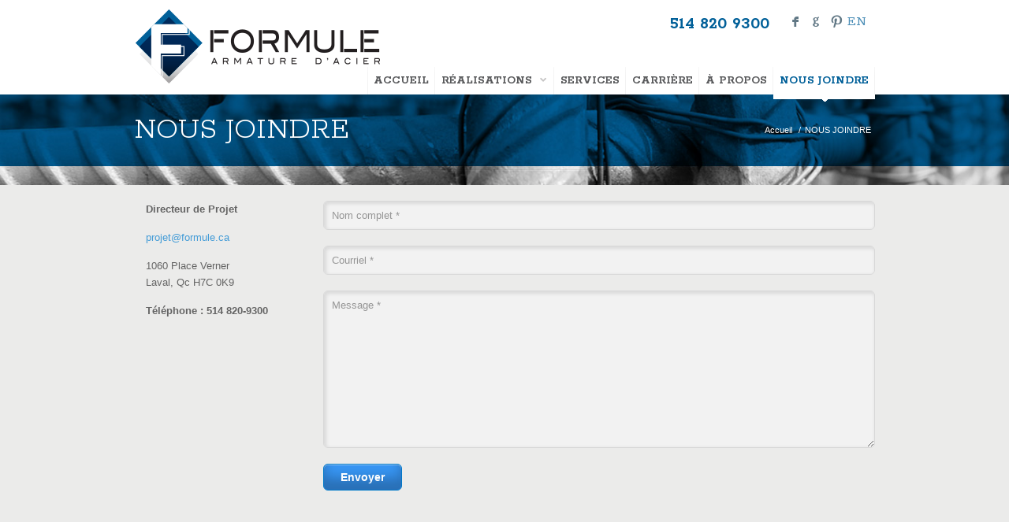

--- FILE ---
content_type: text/html; charset=UTF-8
request_url: http://www.formule.ca/nous-joindre/
body_size: 7784
content:
<!DOCTYPE html>
<!--[if lt IE 7 ]><html class="ie ie6" lang="en"> <![endif]-->
<!--[if IE 7 ]><html class="ie ie7" lang="en"> <![endif]-->
<!--[if IE 8 ]><html class="ie ie8" lang="en"> <![endif]-->
<!--[if (gte IE 9)|!(IE)]><!--><html lang="fr-FR"> <!--<![endif]-->

<!-- head -->
<head>

<!-- meta -->
<meta charset="UTF-8" />
<meta http-equiv="X-UA-Compatible" content="IE=9" />
<meta name="viewport" content="width=device-width, initial-scale=1, maximum-scale=1">
<title>NOUS JOINDRE | Formule</title>

<link rel="stylesheet" href="http://www.formule.ca/wp-content/plugins/sitepress-multilingual-cms/res/css/language-selector.css?v=3.3.7" type="text/css" media="all" />

<!-- stylesheet -->
<link rel="stylesheet" href="http://www.formule.ca/wp-content/themes/pindol-child/style.css" media="all" />
<link rel="stylesheet" href="http://www.formule.ca/wp-content/themes/pindol/js/fancybox/jquery.fancybox-1.3.4.css?ver=1.5.2" media="all" />
<link rel="stylesheet" href="http://www.formule.ca/wp-content/themes/pindol/css/responsiveslides.css?ver=1.5.2" media="all" />
<link rel="stylesheet" href="http://www.formule.ca/wp-content/themes/pindol/css/jcarousel/skin.css?ver=1.5.2" media="all" />
<link rel="stylesheet" href="http://www.formule.ca/wp-content/themes/pindol/css/ui/jquery.ui.all.css?ver=1.5.2" media="all" />
<link rel="stylesheet" href="http://www.formule.ca/wp-content/themes/pindol/css/responsive.css?ver=1.5.2" media="all" />
<link rel="stylesheet" href="http://www.formule.ca/wp-content/themes/pindol/css/skins/blue/images.css?ver=1.5.2" media="all" />
<link rel="stylesheet" href="http://www.formule.ca/wp-content/themes/pindol/style-colors.php?ver=1.5.2" media="all" />
<link rel="stylesheet" href="http://www.formule.ca/wp-content/themes/pindol/style.php?ver=1.5.2" media="all" />
<link rel="stylesheet" href="http://fonts.googleapis.com/css?family=Rokkitt:300,400,400italic,700" >
<link rel="stylesheet" href="http://fonts.googleapis.com/css?family=Rokkitt:300,400,400italic,700" >
<link rel="stylesheet" href="http://fonts.googleapis.com/css?family=Patua+One" >
<style>
#Header #logo {
  padding: 12px 0px 0;
}

.phone {
font-family: Rokkitt !important;
font-weight: bolder!important;
font-size: 22px !important;
color: rgb(1, 96, 153)!important;
}

#menu > ul > li > a {
text-transform : uppercase;
font-weight: bolder;
}
.icon-phone {
display:none;
}
#Header #menu > ul > li > a { 
padding: 7px 8px 7px 8px;
}
.phraseAnnonceAccueil{
	text-transform: uppercase;
	color: #ffffff; 
	margin: 0;
}
.textAnnonceAcceuil {
	color: #ffffff; 
	margin: 0!important;
}
.bleubg{
	background-color: #016099;
	color: #ffffff;
	padding: 10px 0;
	margin-top: -40px;
}
.noPadding{
padding:0!important;
}
.noMargin{
	margin: 0!important;
}
.servicesEntreprise {
	width: 100%;
	display: block!important;
	margin: auto 0;
}
.servicesEntreprise .listeDeService{
	width: 940px;
	display: block;
	margin: 0 auto;
}
.servicesEntreprise .listeDeService > li {
	list-style: none;
	display: inline;
	float: left;
	padding: 10px;
}
.servicesEntreprise .listeDeService li .wrapper .carreGris {
	margin: 0;
	padding:0;
	display: block;
	width: 148px;
	height: 148px;
	background-color: #3f3f3f;
	position: relative;
    -webkit-transition-duration: 0.8s;
    -moz-transition-duration: 0.8s;
    -o-transition-duration: 0.8s;
    transition-duration: 0.8s;
     
    -webkit-transition-property: -webkit-transform;
    -moz-transition-property: -moz-transform;
    -o-transition-property: -o-transform;
    transition-property: transform;
     
    overflow:visible!important;
}
li.bloc1:hover > div > ul > li.carreGris, li.bloc2:hover > div > ul > li.carreGris, li.bloc3:hover > div > ul > li.carreGris, li.bloc4:hover > div > ul > li.carreGris, li.bloc5:hover > div > ul > li.carreGris{ 
	-webkit-transform: rotate(45deg);
	-moz-transform: rotate(45deg);
	-o-transform: rotate(45deg);
	-ms-transform: rotate(45deg);
	transform: rotate(45deg);
} 
.servicesEntreprise .listeDeService li .wrapper {
	position: relative;
}
.wrapper li{
	display: block!important;
}
.positionFixe{
	position: absolute;
	display: block;
	width: 148px;
	height: 148px;
	top:0;
	left: 0;
}

div.the_content.the_content_wrapper > div > ul {
	padding: 0;
	display: block;
	width: 100%;
}
div.the_content.the_content_wrapper > div > ul > li{
	padding: 1em 1.90em;
}
.first{
	padding-left: 0!important;
}
.last{
	padding-right: 0!important;
}
@media (max-width: 900px) {
	.first{
		padding-left: 1.9em!important;
	}
	.last{
		padding-right: 1.9em!important;
	}
	div.the_content.the_content_wrapper > div > ul > li{
	padding: 1em;
}
}
.texOrdinaire{
	display: block;
	width: 148px;
}
.titreServiceEntreprise {
	margin-top: 35px;
	line-height: 22px!important;
}
#top_bar > div > div > div > div > ul > li.languageSelector > a{
    font-family: Rokkitt !important;
    text-transform: uppercase;
    list-style-type: none !important;
    font-size: 18px;
    font-family: "Rokkitt";
   color: rgb(1, 96, 153);
}
div.the_content.the_content_wrapper.mySpecialWrapperAmoi{
	overflow: visible!important;
}
li div.boutonslider > a{
	letter-spacing: 2px!important;
}

#menu > ul > li > ul > li a {
	font-size: 18px!important;
}
.champsFullWidth{
	width: 100%!important;
}
a.button_small{
	font-size: 10px;
}
h3{
	margin: 25px 0 0 0!important;
}
.fondBlanc{
	background-image:none!important;
	background-color:#ffffff!important;
}
.aboutApropos{
	background-image: URL('http://www.formule.ca/wp-content/uploads/2015/04/a-propos1.jpg')!important;
	background-size: cover;
	background-repeat: no-repeat!important;
}
.services{
	background-image: URL('http://www.formule.ca/wp-content/uploads/2015/04/service1.jpg')!important;
	background-size: cover;
	background-repeat: no-repeat!important;
}
.carrieres{
	background-image: URL('http://www.formule.ca/wp-content/uploads/2015/04/carriere1.jpg')!important;
	background-size: cover;
	background-repeat: no-repeat!important;
}

.nousJoindre{
	background-image: URL('http://www.formule.ca/wp-content/uploads/2015/04/nous-joindre1.jpg')!important;
	background-size: cover;
	background-repeat: no-repeat!important;
}
.realisation{
	background-image: URL('http://www.formule.ca/wp-content/uploads/2015/04/realisation1.jpg')!important;
	background-repeat: no-repeat!important;
}
#Subheader h1 {
  color: #ffffff;
}
#Subheader ul.breadcrumbs li, #Subheader ul.breadcrumbs li a {
  color: #ffffff;
}
.widget, .widget-area{
	background: none!important;
	padding-top: 0!important;
}
@media all and (min-width: 320px) and (max-width: 480px) {
.mySpecialWrapperAmoi img {
 width:100%;
}

#logo img {width:100%;}
}
</style>

<!-- wp_head() -->
<link rel="shortcut icon" href="http://web/formule/www/wp-content/uploads/2015/04/favico.jpg" type="image/x-icon" />	

<meta name="google-site-verification" content="qCf65YNnKEW_fCY3lxczpQplQnSINtHsuHS2G_IPRsg" />
<link rel="alternate" hreflang="fr-FR" href="http://www.formule.ca/nous-joindre/" />
<link rel="alternate" hreflang="en-US" href="http://www.formule.ca/contact-us/?lang=en" />
<link rel="alternate" type="application/rss+xml" title="Formule &raquo; Flux" href="http://www.formule.ca/feed/" />
<link rel="alternate" type="application/rss+xml" title="Formule &raquo; Flux des commentaires" href="http://www.formule.ca/comments/feed/" />
<link rel="alternate" type="application/rss+xml" title="Formule &raquo; NOUS JOINDRE Flux des commentaires" href="http://www.formule.ca/nous-joindre/feed/" />
		<script type="text/javascript">
			window._wpemojiSettings = {"baseUrl":"https:\/\/s.w.org\/images\/core\/emoji\/72x72\/","ext":".png","source":{"concatemoji":"http:\/\/www.formule.ca\/wp-includes\/js\/wp-emoji-release.min.js?ver=4.5"}};
			!function(e,o,t){var a,n,r;function i(e){var t=o.createElement("script");t.src=e,t.type="text/javascript",o.getElementsByTagName("head")[0].appendChild(t)}for(r=Array("simple","flag","unicode8","diversity"),t.supports={everything:!0,everythingExceptFlag:!0},n=0;n<r.length;n++)t.supports[r[n]]=function(e){var t,a,n=o.createElement("canvas"),r=n.getContext&&n.getContext("2d"),i=String.fromCharCode;if(!r||!r.fillText)return!1;switch(r.textBaseline="top",r.font="600 32px Arial",e){case"flag":return r.fillText(i(55356,56806,55356,56826),0,0),3e3<n.toDataURL().length;case"diversity":return r.fillText(i(55356,57221),0,0),a=(t=r.getImageData(16,16,1,1).data)[0]+","+t[1]+","+t[2]+","+t[3],r.fillText(i(55356,57221,55356,57343),0,0),a!=(t=r.getImageData(16,16,1,1).data)[0]+","+t[1]+","+t[2]+","+t[3];case"simple":return r.fillText(i(55357,56835),0,0),0!==r.getImageData(16,16,1,1).data[0];case"unicode8":return r.fillText(i(55356,57135),0,0),0!==r.getImageData(16,16,1,1).data[0]}return!1}(r[n]),t.supports.everything=t.supports.everything&&t.supports[r[n]],"flag"!==r[n]&&(t.supports.everythingExceptFlag=t.supports.everythingExceptFlag&&t.supports[r[n]]);t.supports.everythingExceptFlag=t.supports.everythingExceptFlag&&!t.supports.flag,t.DOMReady=!1,t.readyCallback=function(){t.DOMReady=!0},t.supports.everything||(a=function(){t.readyCallback()},o.addEventListener?(o.addEventListener("DOMContentLoaded",a,!1),e.addEventListener("load",a,!1)):(e.attachEvent("onload",a),o.attachEvent("onreadystatechange",function(){"complete"===o.readyState&&t.readyCallback()})),(a=t.source||{}).concatemoji?i(a.concatemoji):a.wpemoji&&a.twemoji&&(i(a.twemoji),i(a.wpemoji)))}(window,document,window._wpemojiSettings);
		</script>
		<style type="text/css">
img.wp-smiley,
img.emoji {
	display: inline !important;
	border: none !important;
	box-shadow: none !important;
	height: 1em !important;
	width: 1em !important;
	margin: 0 .07em !important;
	vertical-align: -0.1em !important;
	background: none !important;
	padding: 0 !important;
}
</style>
<link rel='stylesheet' id='rs-plugin-settings-css'  href='http://www.formule.ca/wp-content/plugins/revslider/rs-plugin/css/settings.css?rev=4.6.0&#038;ver=4.5' type='text/css' media='all' />
<style id='rs-plugin-settings-inline-css' type='text/css'>
.tp-caption a{color:#ff7302;text-shadow:none;-webkit-transition:all 0.2s ease-out;-moz-transition:all 0.2s ease-out;-o-transition:all 0.2s ease-out;-ms-transition:all 0.2s ease-out}.tp-caption a:hover{color:#ffa902}
</style>
<link rel='stylesheet' id='wpml-cms-nav-css-css'  href='http://www.formule.ca/wp-content/plugins/wpml-cms-nav/res/css/navigation.css?ver=1.4.17' type='text/css' media='all' />
<link rel='stylesheet' id='cms-navigation-style-base-css'  href='http://www.formule.ca/wp-content/plugins/wpml-cms-nav/res/css/cms-navigation-base.css?ver=1.4.17' type='text/css' media='screen' />
<link rel='stylesheet' id='cms-navigation-style-css'  href='http://www.formule.ca/wp-content/plugins/wpml-cms-nav/res/css/cms-navigation.css?ver=1.4.17' type='text/css' media='screen' />
<script type='text/javascript' src='http://www.formule.ca/wp-includes/js/jquery/jquery.js?ver=1.12.4'></script>
<script type='text/javascript' src='http://www.formule.ca/wp-includes/js/jquery/jquery-migrate.min.js?ver=1.4.1'></script>
<script type='text/javascript' src='http://www.formule.ca/wp-content/plugins/revslider/rs-plugin/js/jquery.themepunch.tools.min.js?rev=4.6.0&#038;ver=4.5'></script>
<script type='text/javascript' src='http://www.formule.ca/wp-content/plugins/revslider/rs-plugin/js/jquery.themepunch.revolution.min.js?rev=4.6.0&#038;ver=4.5'></script>
<link rel='https://api.w.org/' href='http://www.formule.ca/wp-json/' />
<link rel="EditURI" type="application/rsd+xml" title="RSD" href="http://www.formule.ca/xmlrpc.php?rsd" />
<link rel="wlwmanifest" type="application/wlwmanifest+xml" href="http://www.formule.ca/wp-includes/wlwmanifest.xml" /> 
<meta name="generator" content="WordPress 4.5" />
<link rel="canonical" href="http://www.formule.ca/nous-joindre/" />
<link rel='shortlink' href='http://www.formule.ca/?p=30' />
<link rel="alternate" type="application/json+oembed" href="http://www.formule.ca/wp-json/oembed/1.0/embed?url=http%3A%2F%2Fwww.formule.ca%2Fnous-joindre%2F" />
<link rel="alternate" type="text/xml+oembed" href="http://www.formule.ca/wp-json/oembed/1.0/embed?url=http%3A%2F%2Fwww.formule.ca%2Fnous-joindre%2F&#038;format=xml" />
<meta name="generator" content="WPML ver:3.3.7 stt:1,4;" />

<!--[if lt IE 9]>
<script src="http://html5shiv.googlecode.com/svn/trunk/html5.js"></script>
<![endif]-->
<!--[if lte IE 8]>
<link rel="stylesheet" href="http://www.formule.ca/wp-content/themes/pindol/css/ie8.css" />
<![endif]-->



<script>
  (function(i,s,o,g,r,a,m){i['GoogleAnalyticsObject']=r;i[r]=i[r]||function(){
  (i[r].q=i[r].q||[]).push(arguments)},i[r].l=1*new Date();a=s.createElement(o),
  m=s.getElementsByTagName(o)[0];a.async=1;a.src=g;m.parentNode.insertBefore(a,m)
  })(window,document,'script','//www.google-analytics.com/analytics.js','ga');
  ga('create', 'UA-41836752-1', 'auto');
  ga('send', 'pageview');
</script>

</head>


<!-- body -->
<body class="page page-id-30 page-template-default  with_aside aside_left layout-full-width">
	<div id="Wrapper">		<!-- #Header -->
		<header id="Header">
			
			<div id="top_bar">
				<div class="container">
					<div class="sixteen columns">

						<div class="addons">
							<p class="phone"><i class="icon-phone"></i>514 820 9300</p>														<div class="social">
								<ul>
									<li class="facebook"><a href="https://www.facebook.com/pages/Formule/1426286897641902" title="Facebook">F</a></li>									<li class="googleplus"><a href="https://plus.google.com/+FormuleCa" title="Google+">G</a></li>																																																						<li class="pinterest"><a href="https://www.pinterest.com/formule0650/" title="Pinterest">:</a></li>																		
									<li class="languageSelector"><a href="http://www.formule.ca/contact-us/?lang=en">en</a></li>								</ul>
							</div>					
						</div>
						<!-- #logo -->
												<a id="logo" href="http://www.formule.ca" title="Formule">
							<img src="http://www.formule.ca/wp-content/uploads/2015/04/formule-logo.png" alt="Formule" />
						</a>
												
						<!-- main menu -->
						<nav id="menu" class="menu-main-container"><ul id="menu-main" class="menu"><li id="menu-item-405" class="menu-item menu-item-type-post_type menu-item-object-page menu-item-405"><a href="http://www.formule.ca/">Accueil</a></li>
<li id="menu-item-780" class="menu-item menu-item-type-custom menu-item-object-custom menu-item-has-children menu-item-780"><a href="#">Réalisations</a>
<ul class="sub-menu">
	<li id="menu-item-414" class="menu-item menu-item-type-post_type menu-item-object-page menu-item-414"><a href="http://www.formule.ca/residentiel/">RESIDENTIEL</a></li>
	<li id="menu-item-411" class="menu-item menu-item-type-post_type menu-item-object-page menu-item-411"><a href="http://www.formule.ca/commercial/">COMMERCIAL</a></li>
	<li id="menu-item-412" class="menu-item menu-item-type-post_type menu-item-object-page menu-item-412"><a href="http://www.formule.ca/industrielles/">INDUSTRIELLES</a></li>
	<li id="menu-item-413" class="menu-item menu-item-type-post_type menu-item-object-page menu-item-413"><a href="http://www.formule.ca/institutionnelles/">INSTITUTIONNELLES</a></li>
</ul>
</li>
<li id="menu-item-408" class="menu-item menu-item-type-post_type menu-item-object-page menu-item-408"><a href="http://www.formule.ca/services/">SERVICES</a></li>
<li id="menu-item-643" class="menu-item menu-item-type-post_type menu-item-object-page menu-item-643"><a href="http://www.formule.ca/carriere/">CARRIÈRE</a></li>
<li id="menu-item-406" class="menu-item menu-item-type-post_type menu-item-object-page menu-item-406"><a href="http://www.formule.ca/a-propos/">À PROPOS</a></li>
<li id="menu-item-407" class="menu-item menu-item-type-post_type menu-item-object-page current-menu-item page_item page-item-30 current_page_item menu-item-407"><a href="http://www.formule.ca/nous-joindre/">NOUS JOINDRE</a></li>
</ul></nav>						<nav id="menu_responsive" class="menu-main-container"><select id="menu-main-1" class="menu dropdown-menu"><option value="" class="blank">&#8211; &#8211; Main menu &#8211; &#8211;</option><option class="menu-item menu-item-type-post_type menu-item-object-page menu-item-405 menu-item-depth-0" value="http://www.formule.ca/">Accueil</option>
<option class="menu-item menu-item-type-custom menu-item-object-custom menu-item-has-children menu-item-780 menu-item-depth-0" value="#">Réalisations</option>	<option class="menu-item menu-item-type-post_type menu-item-object-page menu-item-414 menu-item-depth-1" value="http://www.formule.ca/residentiel/">- - RESIDENTIEL</option>
	<option class="menu-item menu-item-type-post_type menu-item-object-page menu-item-411 menu-item-depth-1" value="http://www.formule.ca/commercial/">- - COMMERCIAL</option>
	<option class="menu-item menu-item-type-post_type menu-item-object-page menu-item-412 menu-item-depth-1" value="http://www.formule.ca/industrielles/">- - INDUSTRIELLES</option>
	<option class="menu-item menu-item-type-post_type menu-item-object-page menu-item-413 menu-item-depth-1" value="http://www.formule.ca/institutionnelles/">- - INSTITUTIONNELLES</option>

<option class="menu-item menu-item-type-post_type menu-item-object-page menu-item-408 menu-item-depth-0" value="http://www.formule.ca/services/">SERVICES</option>
<option class="menu-item menu-item-type-post_type menu-item-object-page menu-item-643 menu-item-depth-0" value="http://www.formule.ca/carriere/">CARRIÈRE</option>
<option class="menu-item menu-item-type-post_type menu-item-object-page menu-item-406 menu-item-depth-0" value="http://www.formule.ca/a-propos/">À PROPOS</option>
<option class="menu-item menu-item-type-post_type menu-item-object-page current-menu-item page_item page-item-30 current_page_item menu-item-407 menu-item-depth-0" value="http://www.formule.ca/nous-joindre/" selected="selected">NOUS JOINDRE</option>
</select></nav>		

					</div>		
				</div>
			</div>
			
			<div id="Subheader" class="nousJoindre"><div class="container"><div class="sixteen columns"><h1>NOUS JOINDRE</h1><ul class="breadcrumbs"><li><a href="http://www.formule.ca">Accueil</a> <span>/</span></li><li><a href="http://www.formule.ca/nous-joindre/">NOUS JOINDRE</a></li></ul></div></div></div>			
		</header>	
<!-- Content -->
<div id="Content">
	<div class="container">

		<!-- .content -->
		<div class="content">

	<div class="the_content the_content_wrapper">
			<div id="ninja_forms_form_1_cont" class="ninja-forms-cont">
		<div id="ninja_forms_form_1_wrap" class="ninja-forms-form-wrap">
	<div id="ninja_forms_form_1_response_msg" style="" class="ninja-forms-response-msg "></div>	<form id="ninja_forms_form_1" enctype="multipart/form-data" method="post" name="" action="http://www.formule.ca/wp-admin/admin-ajax.php?action=ninja_forms_ajax_submit" class="ninja-forms-form">

	<input type="hidden" id="_wpnonce" name="_wpnonce" value="107adefac3" /><input type="hidden" name="_wp_http_referer" value="/nous-joindre/" />	<input type="hidden" name="_ninja_forms_display_submit" value="1">
	<input type="hidden" name="_form_id"  id="_form_id" value="1">
		<div class="hp-wrap">
		<label>If you are a human and are seeing this field, please leave it blank.			<input type="text" value="" name="_z8yv2">
			<input type="hidden" value="_z8yv2" name="_hp_name">
		</label>
	</div>
		<div id="ninja_forms_form_1_all_fields_wrap" class="ninja-forms-all-fields-wrap">
							<div class="field-wrap text-wrap label-inside"  id="ninja_forms_field_1_div_wrap" data-visible="1">
							<input type="hidden" id="ninja_forms_field_1_type" value="text">
	<input id="ninja_forms_field_1" data-mask="" data-input-limit="" data-input-limit-type="char" data-input-limit-msg="" name="ninja_forms_field_1" type="text" placeholder="" class="ninja-forms-field  ninja-forms-req " value="Nom complet *" rel="1"   />
			<input type="hidden" id="ninja_forms_field_1_label_hidden" value="Nom complet *">
			<div id="ninja_forms_field_1_error" style="display:none;" class="ninja-forms-field-error">
		</div>
							</div>
												<div class="field-wrap text-wrap label-inside"  id="ninja_forms_field_2_div_wrap" data-visible="1">
							<input type="hidden" id="ninja_forms_field_2_type" value="text">
	<input id="ninja_forms_field_2" data-mask="" data-input-limit="" data-input-limit-type="char" data-input-limit-msg="" name="ninja_forms_field_2" type="text" placeholder="" class="ninja-forms-field  ninja-forms-req email " value="Courriel *" rel="2"   />
			<input type="hidden" id="ninja_forms_field_2_label_hidden" value="Courriel *">
			<div id="ninja_forms_field_2_error" style="display:none;" class="ninja-forms-field-error">
		</div>
							</div>
												<div class="field-wrap textarea-wrap label-inside"  id="ninja_forms_field_3_div_wrap" data-visible="1">
							<input type="hidden" id="ninja_forms_field_3_type" value="textarea">
		<textarea name="ninja_forms_field_3" id="ninja_forms_field_3" class="ninja-forms-field  ninja-forms-req" rel="3" data-input-limit="" data-input-limit-type="char" data-input-limit-msg="">Message *</textarea>
				<input type="hidden" id="ninja_forms_field_3_label_hidden" value="Message *">
			<div id="ninja_forms_field_3_error" style="display:none;" class="ninja-forms-field-error">
		</div>
							</div>
												<div class="field-wrap submit-wrap label-above"  id="ninja_forms_field_5_div_wrap" data-visible="1">
							<input type="hidden" id="ninja_forms_field_5_type" value="submit">
	<div id="nf_submit_1">
		<input type="submit" name="_ninja_forms_field_5" class="ninja-forms-field " id="ninja_forms_field_5" value="Envoyer" rel="5" >
	</div>
	<div id="nf_processing_1" style="display:none;">
		<input type="submit" name="_ninja_forms_field_5" class="ninja-forms-field " id="ninja_forms_field_5" value="En cours | Processing" rel="5" disabled>
	</div>
		<div id="ninja_forms_field_5_error" style="display:none;" class="ninja-forms-field-error">
		</div>
							</div>
												<div class="field-wrap honeypot-wrap label-above"  id="ninja_forms_field_92_div_wrap" data-visible="1">
							<input type="hidden" id="ninja_forms_field_92_type" value="honeypot">
		<label for="ninja_forms_field_92" id="ninja_forms_field_92_label" class="">If you are a human and are seeing this field, please leave it blank. 				</label>
		
	<input id="ninja_forms_field_92" name="ninja_forms_field_92" type="text" class="ninja-forms-field " value="" rel="92" />
		<div id="ninja_forms_field_92_error" style="display:none;" class="ninja-forms-field-error">
		</div>
							</div>
							</div>
		</form>
		</div>
		</div>
	
	</div>
</div>	
		
		<!-- Sidebar -->
		

<div class="four columns widget-area">
	<aside id="text_icl-7" class="widget widget_text_icl">        <div class="textwidget"><p><b>Directeur de Projet</b></p>
<p><a href="mailto:projet@formule.ca">projet@formule.ca</a></p>
<p>1060 Place Verner<br />
Laval, Qc  H7C 0K9</p>
<p><b>Téléphone : 514 820-9300</b></p>
</div>
</aside><aside id="text-5" class="widget widget_text">			<div class="textwidget"><iframe src="https://www.google.com/maps/embed?pb=!1m18!1m12!1m3!1d2789.8639752866375!2d-73.64198888419891!3d45.633468830153205!2m3!1f0!2f0!3f0!3m2!1i1024!2i768!4f13.1!3m3!1m2!1s0x4cc920032657df77%3A0xa9d8d6a32a03b025!2s1060%20Pl.%20Verner%2C%20Laval%2C%20QC%20H7E%204P2!5e0!3m2!1sfr!2sca!4v1638277213759!5m2!1sfr!2sca" width="220" height="300" frameborder="0" style="border:0" allowfullscreen></iframe></div>
		</aside></div>
	</div>
</div>


		<!-- #Footer -->		
		<footer id="Footer">
		
			<div class="container widgets">
								
						
			</div>
			
			<div class="container">
				<div class="column one bottom_addons">
					<div class="copyrights">
						<p>
 
&copy; 2026 <strong>Formule</strong>. R.B.Q. 8319-6915-07 - Tous droits réservés<br />
Conception Web :  <a target="_blank" href="http://thrace.ca/">Thrace Graphistes Conseil inc.</a>
 

							
						</p>
					</div>
					<div class="menu_bottom">
						<ul id="menu-menu-realisation" class="menu"><li id="menu-item-255" class="menu-item menu-item-type-post_type menu-item-object-page menu-item-has-children menu-item-255"><a href="http://www.formule.ca/residentiel/">RESIDENTIEL</a></li>
<li id="menu-item-241" class="menu-item menu-item-type-post_type menu-item-object-page menu-item-has-children menu-item-241"><a href="http://www.formule.ca/commercial/">COMMERCIAL</a></li>
<li id="menu-item-248" class="menu-item menu-item-type-post_type menu-item-object-page menu-item-has-children menu-item-248"><a href="http://www.formule.ca/industrielles/">INDUSTRIELLES</a></li>
<li id="menu-item-251" class="menu-item menu-item-type-post_type menu-item-object-page menu-item-has-children menu-item-251"><a href="http://www.formule.ca/institutionnelles/">INSTITUTIONNELLES</a></li>
</ul>					</div>
				</div>
			</div>
			
		</footer>
		
	</div>
	
	<a id="back_to_top" href="#"><i class="icon-circle-arrow-up"></i></a>	
	
<!-- wp_footer() -->
	<script>
		var getElementsByClassName=function(a,b,c){if(document.getElementsByClassName){getElementsByClassName=function(a,b,c){c=c||document;var d=c.getElementsByClassName(a),e=b?new RegExp("\\b"+b+"\\b","i"):null,f=[],g;for(var h=0,i=d.length;h<i;h+=1){g=d[h];if(!e||e.test(g.nodeName)){f.push(g)}}return f}}else if(document.evaluate){getElementsByClassName=function(a,b,c){b=b||"*";c=c||document;var d=a.split(" "),e="",f="http://www.w3.org/1999/xhtml",g=document.documentElement.namespaceURI===f?f:null,h=[],i,j;for(var k=0,l=d.length;k<l;k+=1){e+="[contains(concat(' ', @class, ' '), ' "+d[k]+" ')]"}try{i=document.evaluate(".//"+b+e,c,g,0,null)}catch(m){i=document.evaluate(".//"+b+e,c,null,0,null)}while(j=i.iterateNext()){h.push(j)}return h}}else{getElementsByClassName=function(a,b,c){b=b||"*";c=c||document;var d=a.split(" "),e=[],f=b==="*"&&c.all?c.all:c.getElementsByTagName(b),g,h=[],i;for(var j=0,k=d.length;j<k;j+=1){e.push(new RegExp("(^|\\s)"+d[j]+"(\\s|$)"))}for(var l=0,m=f.length;l<m;l+=1){g=f[l];i=false;for(var n=0,o=e.length;n<o;n+=1){i=e[n].test(g.className);if(!i){break}}if(i){h.push(g)}}return h}}return getElementsByClassName(a,b,c)},
			dropdowns = getElementsByClassName( 'dropdown-menu' );
		for ( i=0; i<dropdowns.length; i++ )
			dropdowns[i].onchange = function(){ if ( this.value != '' ) window.location.href = this.value; }
	</script>
	<link rel='stylesheet' id='ninja-forms-display-css'  href='http://www.formule.ca/wp-content/plugins/ninja-forms/deprecated/css/ninja-forms-display.css?nf_ver=2.9.45&#038;ver=4.5' type='text/css' media='all' />
<link rel='stylesheet' id='jquery-qtip-css'  href='http://www.formule.ca/wp-content/plugins/ninja-forms/deprecated/css/qtip.css?ver=4.5' type='text/css' media='all' />
<link rel='stylesheet' id='jquery-rating-css'  href='http://www.formule.ca/wp-content/plugins/ninja-forms/deprecated/css/jquery.rating.css?ver=4.5' type='text/css' media='all' />
<script type='text/javascript' src='http://www.formule.ca/wp-includes/js/jquery/ui/core.min.js?ver=1.11.4'></script>
<script type='text/javascript' src='http://www.formule.ca/wp-includes/js/jquery/ui/widget.min.js?ver=1.11.4'></script>
<script type='text/javascript' src='http://www.formule.ca/wp-includes/js/jquery/ui/mouse.min.js?ver=1.11.4'></script>
<script type='text/javascript' src='http://www.formule.ca/wp-includes/js/jquery/ui/sortable.min.js?ver=1.11.4'></script>
<script type='text/javascript' src='http://www.formule.ca/wp-includes/js/jquery/ui/tabs.min.js?ver=1.11.4'></script>
<script type='text/javascript' src='http://www.formule.ca/wp-includes/js/jquery/ui/accordion.min.js?ver=1.11.4'></script>
<script type='text/javascript' src='http://www.formule.ca/wp-content/themes/pindol/js/fancybox/jquery.fancybox-1.3.4.js?ver=1.5.2'></script>
<script type='text/javascript' src='http://www.formule.ca/wp-content/themes/pindol/js/sliders/responsiveslides.js?ver=1.5.2'></script>
<script type='text/javascript' src='http://www.formule.ca/wp-content/themes/pindol/js/sliders/jquery.jcarousel.min.js?ver=1.5.2'></script>
<script type='text/javascript' src='http://www.formule.ca/wp-content/themes/pindol/js/jquery.isotope.min.js?ver=1.5.2'></script>
<script type='text/javascript' src='http://www.formule.ca/wp-content/themes/pindol/js/jquery.hoverdir.js?ver=1.5.2'></script>
<script type='text/javascript' src='http://www.formule.ca/wp-content/themes/pindol/js/mfn-menu.js?ver=1.5.2'></script>
<script type='text/javascript' src='http://www.formule.ca/wp-includes/js/jquery/jquery.form.min.js?ver=3.37.0'></script>
<script type='text/javascript' src='http://www.formule.ca/wp-content/themes/pindol/js/scripts.js?ver=1.5.2'></script>
<script type='text/javascript' src='http://www.formule.ca/wp-includes/js/comment-reply.min.js?ver=4.5'></script>
<script type='text/javascript' src='http://www.formule.ca/wp-includes/js/wp-embed.min.js?ver=4.5'></script>
<script type='text/javascript'>
/* <![CDATA[ */
var icl_vars = {"current_language":"fr","icl_home":"http:\/\/www.formule.ca","ajax_url":"http:\/\/www.formule.ca\/wp-admin\/admin-ajax.php","url_type":"3"};
/* ]]> */
</script>
<script type='text/javascript' src='http://www.formule.ca/wp-content/plugins/sitepress-multilingual-cms/res/js/sitepress.js?ver=4.5'></script>
<script type='text/javascript' src='http://www.formule.ca/wp-includes/js/underscore.min.js?ver=1.8.3'></script>
<script type='text/javascript' src='http://www.formule.ca/wp-includes/js/backbone.min.js?ver=1.2.3'></script>
<script type='text/javascript'>
/* <![CDATA[ */
var ninja_forms_settings = {"ajax_msg_format":"inline","password_mismatch":"The passwords provided do not match.","plugin_url":"http:\/\/www.formule.ca\/wp-content\/plugins\/ninja-forms\/deprecated\/","datepicker_args":{"dateFormat":"dd\/mm\/yy"},"currency_symbol":"$","date_format":"dd\/mm\/yy"};
var thousandsSeparator = "?nbsp;";
var decimalPoint = ",";
var ninja_forms_form_1_settings = {"ajax":"1","hide_complete":"1","clear_complete":"1"};
var ninja_forms_form_1_calc_settings = {"calc_value":"","calc_fields":[]};
var ninja_forms_password_strength = {"empty":"Indicateur de niveau de s\u00e9curit\u00e9","short":"Tr\u00e8s faible","bad":"Faible","good":"Moyen [ s\u00e9curit\u00e9 mot de passe ]","strong":"Fort","mismatch":"Ne correspond pas"};
/* ]]> */
</script>
<script type='text/javascript' src='http://www.formule.ca/wp-content/plugins/ninja-forms/deprecated/js/min/ninja-forms-display.min.js?nf_ver=2.9.45&#038;ver=4.5'></script>

</body>
</html>

--- FILE ---
content_type: text/css; charset=utf-8
request_url: http://www.formule.ca/wp-content/themes/pindol-child/style.css
body_size: 2656
content:
/*
Theme Name:   Pindol Child
Theme URI:    http://themes.muffingroup.com/?theme=pindol
Description:  Pindol Child Theme
Author:       JCBK
Template:     pindol
Version:      1.0.0
License:      GNU General Public License v2 or later
Text Domain:  pindol-child
*/

@import url("../pindol/style.css");


/******************* Background ********************/

		
	html { 
		background: #f8f8f8  center top no-repeat;
	}
	
			
	#Wrapper {
		background-color: #ffffff;
	}
	
		#Wrapper { 
		background-position: center top;
		background-repeat: repeat;
		background-image: url('http://www.formule.ca/wp-content/themes/pindol/images/overlays/9.png');
	}
		

/********************** Fonts **********************/

 	body, button, input[type="submit"], input[type="reset"], input[type="button"],
	input[type="text"], input[type="password"], input[type="email"], textarea, select {
		font-family: Arial, Arial, Tahoma, sans-serif;
		font-weight: 400;
	}
	
	#menu {
		font-family: Rokkitt, Arial, Tahoma, sans-serif;
		font-weight: 400;
	}
	
	h1 {
		font-family: Rokkitt, Arial, Tahoma, sans-serif;
		font-weight: 400;
	}
	
	h2 {
		font-family: Rokkitt, Arial, Tahoma, sans-serif;
		font-weight: 700;
	}
	
	h3 {
		font-family: Rokkitt, Arial, Tahoma, sans-serif;
		font-weight: 700;
	}
	
	h4 {
		font-family: Rokkitt, Arial, Tahoma, sans-serif;
		font-weight: 700;
	}
	
	h5 {
		font-family: Rokkitt, Arial, Tahoma, sans-serif;
		font-weight: 400;
	}
	
	h6 {
		font-family: Rokkitt, Arial, Tahoma, sans-serif;
		font-weight: 400;
	}

	
/********************** Font sizes **********************/

/* Body */

	body {
		font-size: 13px;
				line-height: 21px;
	}
	
/* Headings */
	
	h1 { 
		font-size: 50px;
				line-height: 50px;
	}
	
	h2 {
		font-size: 25px;
				line-height: 32px;
	}
	
	h3 {
		font-size: 19px;
				line-height: 25px;
	}
	
	h4 {
		font-size: 17px;
				line-height: 23px;
	}
	
	h5 {
		font-size: 18px;
				line-height: 24px;
	}
	
	h6 {
		font-size: 16px;
				line-height: 21px;
	}
	
/* Footer */
	#Footer {
	    font-size: 93%;
	    line-height: 122%;
	}

/* Grey notes */

	.Recent_comments li span.date, .Latest_posts span.date {
		font-size: 92%;
	    line-height: 130%;
	}		

/********************** Backgrounds **********************/

	#Header #top_bar {
		background-color: #ffffff;
	}

	#Footer {
		background-color: #252e3e;
	}
	

/********************* Colors *********************/

/* Content font */

	body, .ui-tabs .ui-tabs-nav li a, .ui-accordion h3 a,
	.widget_links ul li a, .widget_meta ul li a {
		color: #646464;
	}
	
/* Links color */

	a, a:visited, .widget_links ul li a:hover, .widget_meta ul li a:hover, .testimonial .rslides_tabs li.rslides_here a, .testimonial .rslides_tabs li a:hover,
	.pager a.page.active, .pager a:hover.page, .Our_clients_slider a:hover.Our_clients_slider_prev, .Our_clients_slider a:hover.Our_clients_slider_next,
	.team .links a:hover.link {
		color: #449cd7;	
	}
	
	a:hover {
		color: #2482c1;
	}
	
/* Strong (dark) */
	.Recent_comments ul li strong, #Content .Latest_posts ul li a.title,  
	#Content .Latest_posts ul li p i, .Recent_comments ul li p strong,
	.Recent_comments ul li p i, .ui-tabs .ui-tabs-nav li.ui-tabs-selected a,
	.ui-accordion h3.ui-state-active a, .Twitter ul li span {
		color: #31373c;
	}
	
/* Dark blue */
	
	blockquote div.text p, .get_in_touch li.phone p, .pricing-box .plan-inside ul li strong,
	.error h4, .team p, blockquote p.author span {
		color: #005274;
	}
	
/* Grey notes */

	.Twitter ul li > a, .Recent_comments li span.date, .Latest_posts span.date, .post .desc .footer .comments i,
	.wp-caption .wp-caption-text, .pricing-box .plan-header .period, .post .meta, .post .desc .r_meta .comments i,
	.widget_categories li, .testimonial .rslides_tabs li a, .pager a.page,
	.Our_clients_slider a.Our_clients_slider_prev, .Our_clients_slider a.Our_clients_slider_next, .team .links a.link { 
		color: #A3A3A3;
	}
	
/* Frames and borders color */

	.Recent_comments li, .Latest_posts li, .get_in_touch li, .pricing-box .plan-inside ul li, 
	.pricing-box, .ui-widget-header, #Content .ui-tabs .ui-tabs-nav, .ui-tabs .ui-tabs-panel,
	.ui-tabs .ui-tabs-nav li, .ui-accordion .ui-accordion-header, .ui-accordion .ui-accordion-content, 
	.gallery .gallery-item .gallery-icon, .post .desc .footer, .team, .single-post .tag-cat,
	#comments .commentlist > li .photo, #comments .commentlist > li, 
	#comments .commentlist li .comment-body, .Twitter ul li, .Flickr .flickr_badge_image a,
	.single-post .post .category, .single-post .post .date, .pager, .single-portfolio .photo,
	.single-portfolio .sp-inside .sp-inside-right, table thead th, table tbody td,
	.widget_links ul li a, .widget_meta ul li a, .our-offer .boxes .box.first, .our-offer .boxes .box.last, .testimonial .rslides_tabs li a,
	.Our_clients_slider a.Our_clients_slider_prev, .Our_clients_slider a.Our_clients_slider_next, .team .links a.link {
		border-color: #ebebeb;
	}
	
/* Headings font */

	h1 { color: #39464e; }
	h2 { color: #39464e; }
	h3 { color: #39464e; }
	h4 { color: #4e88a1; }
	h5 { color: #4e88a1; }
	h6 { color: #45464b; }

/* Menu color */

	#Header #menu > ul > li > a {
		color: #58595b;
	}
	
	#Header #menu > ul > li > a span {
		color: #c5c4c4;
	}
	
	#Header #menu > ul > li.current-menu-item > a,
	#Header #menu > ul > li.current_page_item > a,
	#Header #menu > ul > li.current-menu-ancestor > a,
	#Header #menu > ul > li.current_page_ancestor > a {
		color: #016099;
	}
	
	#Header #menu > ul > li.current-menu-item > a span,
	#Header #menu > ul > li.current_page_item > a span,
	#Header #menu > ul > li.current-menu-ancestor > a span,
	#Header #menu > ul > li.current_page_ancestor > a span {
		color: #016099;
	}
	
	#Header #menu > ul > li > a:hover,
	#Header #menu > ul > li.hover > a {
		color: #016099;
	}
	
	#Header #menu > ul > li.submenu > a:hover,
	#Header #menu > ul > li.submenu.hover > a {
		color: #016099;
	}
	
	#Header #menu > ul > li > a:hover span,
	#Header #menu > ul > li.hover > a span {
		color: #016099;
	}
	
	#Header #menu > ul > li ul {
		background: #053f57;
		border-top-color: #016099;
	}
		
	#Header #menu > ul > li ul li a {
		color: #ffffff;
		border-color: #336181;
	} 
	
	#Header #menu > ul > li ul li a:hover, 
	#Header #menu > ul > li ul li.hover > a {
		color: #bbedfc;
	}
	
/* Header addons */
	
	#Header .addons p.phone i,
	#Header .addons p.mail i {
		color: #016099;
	}
	
	#Header .addons p.phone,
	#Header .addons p.mail a {
		color: #016099;
	}
	
	#Header .addons p.phone span {
		color: #cde4f4;
	}	
	
	/* Subheader */	
	#Subheader h1 { 
		color: #174759;
	}
	
	#Subheader ul.breadcrumbs li,
	#Subheader ul.breadcrumbs li a { 
		color: #3E94B5;
	}

/* Buttons */
	a.button, input[type="submit"], input[type="reset"], input[type="button"],
	#Footer a.button, #Footer input[type="submit"], #Footer input[type="reset"], #Footer input[type="button"] {
		background-color: #3795f3;
		border-color: #0078c8;
		color: #FFFFFF;
	}
	a:hover.button, input[type="submit"]:hover, input[type="reset"]:hover, input[type="button"]:hover,
	#Footer a:hover.button, #Footer input[type="submit"]:hover, #Footer input[type="reset"]:hover, #Footer input[type="button"]:hover {
		background-color: #257ace;
		border-color: #2070c0;
		color: #FFFFFF;
	}
	
/* Go to top */
	a#back_to_top {
		color: #000000;
	}
	a:hover#back_to_top {
		color: #005274;
	}
	
/* Footer headers and text */
	#Footer { 
		color: #b7cbdb;
	}
	
	#Footer h1, #Footer h2, #Footer h3, #Footer h4, #Footer h5, #Footer h6  {
		color: #96b8f6;
	}
	
	#Footer a { 
		color: #72d0e8;
	}
	
	#Footer a:hover { 
		color: #b0eefd;
	}
	
/* Footer strong */
	#Footer .Twitter li span, #Footer .copyrights strong, #Footer .Latest_posts ul li a.title, 
	#Footer .Latest_posts ul li p i, #Footer .Recent_comments ul li p strong,
	#Footer .Recent_comments ul li p i, #Footer .widget_calendar caption {
		color: #ffffff;
	}
	
/* Footer grey notes */
	#Footer .Twitter ul li > a, #Footer .Recent_comments li span.date, #Footer .Latest_posts span.date {
		color: #e0e0e1;
	}
	
/* Footer frames, background & border color */
	#Footer .Twitter li, #Footer .Flickr .flickr_badge_image a, #Footer .Recent_comments ul li, #Footer .bottom_addons,
	#Footer .Latest_posts ul li, #Footer .widget ul.menu li a, #Footer .widget_meta ul li a, #Footer table thead th, #Footer table tbody td {
		border-color: #383e4a; 
	}

/* Footer menu */
	#Footer .bottom_addons .menu_bottom > ul > li > a {
		color: #ffffff;
	}
	
/* Blog */
	.post .image { 
		border-color: #DAE1EA;
	}
	.post .date {
		color: #378FCD;
	}
	.post .desc .meta .year, .post .desc .meta i {
		color: #7F8E9A;
	}
	.post .desc .meta .month {
		color: #385a75;
	}
	
/* Portfolio */	
	.portfolio_item a i, .wp-caption .photo a i {
		color: #3FA8D2;
	}
	
/* Faq & Accordion */
	.accordion .question h5, .faq .question h5 { 
		color: #474747;
		border-color: #3FA8D2;
	}

/* Tabs */
	.ui-tabs .ui-tabs-panel, .ui-tabs .ui-tabs-nav li.ui-tabs-selected a, .ui-tabs .ui-tabs-nav li.ui-state-active a { 
		background-color: #ffffff !important; 
	}
	.ui-tabs .ui-tabs-nav li a {
		color: #343434;
	}
	.ui-tabs .ui-tabs-nav li.ui-tabs-selected a, .ui-tabs .ui-tabs-nav li.ui-state-active a {
		color: #343434;
	}
	
/* Call to action */
	.call_to_action {
		border-bottom-color: #449cd7 !important;
	}
	.call_to_action h4 {
		color: #39464E;
	}
	.call_to_action h4 span {
		color: #4E88A1;
	}
	
/* Get in touch */
	.get_in_touch .box_callus p {
		color: #366593;
	}
	.get_in_touch .box_callus p span {
		color: #449cd7;
	}
	
/* Team */
	.team .photo {
		border-color: #96B8F6;
	}
	
/* Map */
	.google-map-area {
		border-color: #dae1ea;
	}
	
/* Features list */
	.features-list ul li span {
		color: #366593;
	}
	
/* Submenu */
	.widget ul.menu li a {
		background: #449cd8;
		color: #ffffff;
		border-bottom-color: #71B0DC;
		border-left-color: #24577B;
	}
	.widget ul.menu li a i {
		color: #ffffff;
	}
	.widget ul.menu li a:hover, .widget ul.menu li.current_page_item a {
		background: #24577B;
		color: #ffffff;
	}
	.widget ul.menu li.current_page_item a i, .widget ul.menu li a:hover i {
		color: #ffffff;
	}

--- FILE ---
content_type: text/css; charset=utf-8
request_url: http://www.formule.ca/wp-content/themes/pindol/css/responsive.css?ver=1.5.2
body_size: 3593
content:
/* #Tablet (Landscape)
================================================== Skeleton */
/* Note: Design for a width of 768px - 959px */

@media only screen and (min-width: 768px) and (max-width: 959px) {
	body { min-width:0;}
	
    .container                                  { width: 768px; }
    .container .column,
    .container .columns                         { margin-left: 10px; margin-right: 10px;  }
	
    .container .four.columns, 
	.container .one-fourth.column				{ width: 172px; }
	.container .one-second.column				{ width: 364px; }
	.container .three-fourth.column				{ width: 556px; }
    .container .sixteen.columns,
	.container .one.column                		{ width: 748px; }
    .container .one-third.column                { width: 236px; }
    .container .two-third.column				{ width: 492px; }

	/* Subpage grid */
	.with_aside #Content .container .one-third.column		{ width: 165px; }
	.with_aside #Content .container .two-third.column		{ width: 350px; }
	
	.with_aside #Content .container .one-fourth.column		{ width: 119px; }
	.with_aside #Content .container .three-fourth.column	{ width: 396px; }
	
	.with_aside #Content .container .one-second.column		{ width: 258px; }
	
	.with_aside #Content .container .sixteen.columns,
	.with_aside #Content .container .one.column				{ width: 535px; }

    /* Offsets */
    .container .offset-by-one                   { padding-left: 48px; }
    .container .offset-by-two                   { padding-left: 96px; }
    .container .offset-by-three                 { padding-left: 144px; }
    .container .offset-by-four                  { padding-left: 192px; }
    .container .offset-by-five                  { padding-left: 240px; }
    .container .offset-by-six                   { padding-left: 288px; }
    .container .offset-by-seven                 { padding-left: 336px; }
    .container .offset-by-eight                 { padding-left: 384px; }
    .container .offset-by-nine                  { padding-left: 432px; }
    .container .offset-by-ten                   { padding-left: 480px; }
    .container .offset-by-eleven                { padding-left: 528px; }
    .container .offset-by-twelve                { padding-left: 576px; }
    .container .offset-by-thirteen              { padding-left: 624px; }
    .container .offset-by-fourteen              { padding-left: 672px; }
    .container .offset-by-fifteen               { padding-left: 720px; }
}


/* #Tablet (Portrait)
================================================== Skeleton */
/* Note: Design for a width of 768px */

@media only screen and (max-width: 767px) {
	body { min-width:0;}
	
    .container { width: 300px; }
    .container .columns,
    .container .column { margin: 0; margin-bottom: 20px; }

    .container .one.column,
    .container .one.columns,
    .container .two.columns,
    .container .three.columns,
    .container .four.columns,
    .container .five.columns,
    .container .six.columns,
    .container .seven.columns,
    .container .eight.columns,
    .container .nine.columns,
    .container .ten.columns,
    .container .eleven.columns,
    .container .twelve.columns,
    .container .thirteen.columns,
    .container .fourteen.columns,
    .container .fifteen.columns,
    .container .sixteen.columns,
    .container .one-third.column,
    .container .two-third.column					{ width: 300px !important; }
	
	/* Subpage grid */
	#Content .container .one-third.column, 
	#Footer .container .one-third.column			{ width: 300px !important; clear: both; }
	#Content .container .two-third.column, 
	#Footer .container .two-third.column			{ width: 300px !important; clear: both; }
	#Content .container .one-fourth.column, 
	#Footer .container .one-fourth.column			{ width: 300px !important; clear: both; }
	#Content .container .three-fourth.column, 
	#Footer .container .three-fourth.column			{ width: 300px !important; clear: both; }
	#Content .container .one-second.column, 
	#Footer .container .one-second.column			{ width: 300px !important; clear: both; }
	#Content .container .sixteen.columns, 
	#Footer .container .sixteen.columns				{ width: 300px !important; }
	
	/* The content */
	.the_content_wrapper 							{ margin-right: 0 !important;; margin-left: 0 !important; }
	.container .the_content .one.column				{ width: 100% !important; margin-right: 0% !important; margin-left: 0 !important; }
	
	.container .the_content .one-second.column		{ width: 100% !important; margin-right: 0% !important; margin-left: 0 !important; }
	
	.container .the_content .one-third.column   	{ width: 100% !important; margin-right: 0% !important; margin-left: 0 !important; }
	.container .the_content .two-third.column   	{ width: 100% !important; margin-right: 0% !important; margin-left: 0 !important; }
	
	.container .the_content .one-fourth.column		{ width: 100% !important; margin-right: 0% !important; margin-left: 0 !important; }
	.container .the_content .three-fourth.column	{ width: 100% !important; margin-right: 0% !important; margin-left: 0 !important; }
}


/* #Mobile (Landscape)
================================================== Skeleton */
/* Note: Design for a width of 480px - 767px */

@media only screen and (min-width: 480px) and (max-width: 767px) {
    
	.container { width: 420px; }
    .container .columns,
    .container .column { margin: 0; margin-bottom: 20px; }

    .container .one.column,
    .container .one.columns,
    .container .two.columns,
    .container .three.columns,
    .container .four.columns,
    .container .five.columns,
    .container .six.columns,
    .container .seven.columns,
    .container .eight.columns,
    .container .nine.columns,
    .container .ten.columns,
    .container .eleven.columns,
    .container .twelve.columns,
    .container .thirteen.columns,
    .container .fourteen.columns,
    .container .fifteen.columns,
    .container .sixteen.columns,
    .container .one-third.column,
    .container .two-third.column { width: 420px !important; }
	
	/* Subpage grid */
	#Content .container .one-third.column, #Footer .container .one-third.column    { width: 420px !important; clear: both; }
	#Content .container .two-third.column, #Footer .container .two-third.column   { width: 420px !important; clear: both; }
	#Content .container .one-fourth.column, #Footer .container .one-fourth.column    { width: 420px !important; clear: both; }
	#Content .container .three-fourth.column, #Footer .container .three-fourth.column    { width: 420px !important; clear: both; }
	#Content .container .one-second.column, #Footer .container .one-second.column    { width: 420px !important; clear: both; }
	#Content .container .sixteen.columns, #Footer .container .sixteen.columns     { width: 420px !important; }
	
	/* Respond */
	#respond .comment-form-author { width: 100%; margin-right: 0%; float: none; }
	#respond .comment-form-email { width: 100%; margin-right: 0%; float: none; }
	#respond .comment-form-url { width: 100%; float: none; }
	#respond input[type="text"], #respond input[type="password"], #respond input[type="email"], #respond select { width: 94%; }
	#respond .comment-form-comment textarea { width: 96%; }
	#comments .commentlist .children { margin-left: 0px; padding-left: 30px; }
	#respond .required { right: 15px; }	
}
	

/* #Media Queries
================================================== Custom */

/* Tablet Portrait size to standard 960 (devices and browsers) */
@media only screen and (min-width: 768px) and (max-width: 959px) {
	
	.layout-boxed #Wrapper { width: 788px; }

	#Content .content { width: 748px; }
	.with_aside .content { width: 556px !important; }

	/* Header */
	#Header .sixteen {}
	
	/* Menu */
	#Header #menu { display: none; }
	#menu_responsive { display: block; }
	
	#Header .addons p.mail { display: none; }
	
	/* Our offer */
	.our-offer .boxes { width: 234px !important; }
	.our-offer .box { width: 214px !important; }
	.our-offer .illustration { width: 240px !important; margin-top: 45px; }

	.with_aside .our-offer .boxes { width: 177px !important; }
	.with_aside .our-offer .box { width: 157px !important; }
	.with_aside .our-offer .illustration { width: 140px !important; margin-top: 80px; }
	
	/* Projects */
	.Projects_header h3 { float: none; width: 100%; }
	.Projects_header .categories { width: 100%; float: none; }
	.Projects_header .categories ul { float: left; }
	
	/* Posts */
	.with_aside .post .desc .footer p.tags { width: 150px; }
	.with_aside .post .desc.no_meta .footer p.tags { width: auto; }
	
	/* Get in touch */
	.get_in_touch .box_address ul li i { display: none; }
	.get_in_touch .box_details ul li p span { display: none; }
	.get_in_touch .box_callus p { font-size: 18px; }
	
	/* Flickr */
	.Flickr .flickr_badge_image a img {width: 34px !important; height: 34px !important; }
	
	/* Features list */
	.features-list ul li { width: 225px; }
	
	/* Contact form */
	.one .contact_form input[type="text"] { width: 217px; }
	.one .contact_form textarea { width: 726px; }
	.with_aside .one .contact_form input[type="text"] { width: 146px; }
	.with_aside .one .contact_form textarea { width: 513px; }
	
	.three-fourth .contact_form input[type="text"] { width: 153px; }
	.three-fourth .contact_form textarea { width: 534px; }
	.with_aside .three-fourth .contact_form input[type="text"] { width: 100px; }
	.with_aside .three-fourth .contact_form textarea { width: 374px; }
	
	.two-third .contact_form input[type="text"] { width: 132px; }
	.two-third .contact_form textarea { width: 470px; }
	.with_aside .two-third .contact_form input[type="text"] { width: 84px; }
	.with_aside .two-third .contact_form textarea { width: 328px; }
	
	.one-second .contact_form input[type="text"] { width: 89px; }
	.one-second .contact_form textarea { width: 341px; }
	.with_aside .one-second .contact_form input[type="text"] { width: 236px; margin-right: 0; }
	.with_aside .one-second .contact_form textarea { width: 236px; height: 100px; }
	
	.one-third .contact_form input[type="text"] { width: 214px; margin-right: 0; }
	.one-third .contact_form textarea { width: 214px; }
	.with_aside .one-third .contact_form input[type="text"] { width: 143px; margin-right: 0; }
	.with_aside .one-third .contact_form textarea { width: 143px; height: 100px; }
	
	.one-fourth .contact_form input[type="text"] { width: 150px; margin-right: 0; }
	.one-fourth .contact_form textarea { width: 150px; height: 100px; }
	.with_aside .one-fourth .contact_form input[type="text"] { width: 97px; margin-right: 0; }
	.with_aside .one-fourth .contact_form textarea { width: 97px; height: 70px; }
	
	/* Search */
	.widget_search { width: 142px; }
	.widget_search form input[type="text"] { width: 90px; }
	
	/* Portfolio details */
	.single-portfolio .sp-inside .sp-inside-left { width: 150px; }
	.single-portfolio .sp-inside .sp-inside-right { width: 555px; }
	
	.with_aside .single-portfolio .sp-inside .sp-inside-left { width: 150px; }
	.with_aside .single-portfolio .sp-inside .sp-inside-right { width: 340px; }
	
	/* Call to action */
	.call_to_action .inside { height: auto !important; }
	.call_to_action h4 {}
	.call_to_action a.button {}
	
	/* Team */
	.one-third .team .photo .team-overlay { width: 236px; }
	.one-fourth .team .photo .team-overlay  { width: 172px; }
	
	/* Go to top */
	a#back_to_top { display: none !important; }
}


/* All Mobile Sizes (devices and browser) */
@media only screen and (max-width: 767px) {
	
	body { background-position: center 0px; }
	body.template-slider { background-position: center -250px; }
	
	#Content .content { width: 420px; margin: 0 0 20px; }
	.with_aside .content { width: 420px !important; margin: 0 0 20px; }
	#Content { padding-top: 5px; }
	body.template-slider #Content { padding-top: 20px; }
	
	.error .sixteen { padding-top: 45px; }

	/* Header */
	#Header #logo { width: 100%; text-align: center; margin: 10px 0; position: static; float: none; padding: 10px 0 20px; }
	#Header .addons { position: static; }
	#Header .addons > .social { float: none; clear: both; background: none; padding: 10px 0px 0px; overflow: hidden; text-align: center; }
	#Header .addons > .social li { display: inline-block; float: none; margin: 1px; }
	#Header .addons p.phone { display: none; float: none; clear: both; background: none; padding: 5px 0; text-align: center; margin-bottom: 0; }
	#Header .addons p.mail { display: none; float: none; clear: both; background: none; padding: 5px 0; text-align: center; margin-bottom: 0; }
	
	#Subheader { min-height: auto !important; padding-top: 10px; }
	
	/* Menu */
	#Header #menu { display: none; }
	#menu_responsive { display: block; margin: 0px 0 20px; float: none; }
	#menu_responsive select { width: 100%; }
	
	/* Article box */
	.article_box { padding: 0 15px; background: none !important; }
	
	/* Get in touch */
	.get_in_touch { padding-top: 10px; }

	/* Projects */
	.Projects_header h3 { float: none; width: 100%; }
	.Projects_header .categories {  width: 100%; float: none; }
	.Projects_header .categories ul { float: left; }
	
	/* Flickr */
	.Flickr .flickr_badge_image { width: 18% !important; }
	.Flickr .flickr_badge_image a img {width: 65px !important; height: 65px !important; }	
		
	/* Menu */
	#menu_responsive { display: block; }			
	#menu_responsive select {  margin: 0 auto; }
	#Header #logo { margin: 0; }
	#Header #logo img { vertical-align: middle; }
	
	.sticky-header #Header { margin-top:0;}
	.sticky-header #Header #top_bar { position:static; top:auto; height:auto; width:auto; z-index:1;}
	
	/* Tabs */
	.ui-tabs .ui-tabs-nav li { float: none !important; margin: 0; width: 100%; overflow: hidden; padding: 0; }
	.ui-tabs .ui-tabs-nav li a { float: none; padding: 0px !important; width: 420px !important; text-align: center; }
	
	/* Clients */
	.clients li { width: 100% !important; padding: 0 !important; }
	.Our_clients_slider li { width: 330px !important; }
	
	/* Contact form */
	.contact_form input[type="text"] { width: 397px !important; margin-right: 0 !important; }
	.contact_form textarea { width: 397px !important; }
	
	/* Features list */
	.features-list ul { margin-bottom: 5px; }
	.features-list ul li { width: 100%; margin: 0; }
	
	/* Blog */
	.post .desc { padding-left: 0px; }
	.post .desc .meta { display: none; }
	.post p.tags { display: block; }
	.post .desc .footer { padding-top: 10px; }
	.post .desc .footer .comments { display: none; }
	.post .desc .tag-cat { margin-bottom: 7px; }
	.post .desc .r_meta { display: block; }
	.post .desc.no_meta .r_meta { display: none; }
	
	/* Search */
	.widget_search { width: 390px; }
	.widget_search form input[type="text"] { width: 338px; }
	
	/* Blog details */
	.single-post .post .meta { overflow: hidden; width: 100%; margin-bottom: 0px; }
	.single-post .post .meta .date { border-bottom-width: 0px; float: left; margin-right: 10px; padding: 0; }
	.single-post .post .meta .date .day { font-weight: bold; font-size: 13px; line-height: 21px; display: inline; }
	.single-post .post .meta .date .month { font-size: 13px; line-height: 21px; }
	.single-post .post .meta .category { float: left; padding: 0; border: 0; margin-right: 10px; margin-bottom: 0; }
	.single-post .post .meta .category br { display: none; }
	.single-post .post .meta .category a { margin-right: 3px; }
	.single-post .post .meta .comments { float: left; line-height: 21px; margin-top: 0; }
	
	/* Portfolio details */
	.single-portfolio .sp-inside .sp-inside-left { width: 420px; float: none; margin-right: 0; margin-bottom: 20px; padding-top: 0px; }
	.single-portfolio .sp-inside .sp-inside-right { width: 420px; float: none; border-left: 0; padding-left: 0; padding-top: 0px; }
	
	.with_aside .single-portfolio .sp-inside .sp-inside-left { width: 420px; float: none; margin-right: 0; margin-bottom: 20px; }
	.with_aside .single-portfolio .sp-inside .sp-inside-right { width: 420px; float: none; border-left: 0; padding-left: 0; }

	.single-portfolio .sp-inside .sp-inside-left dt { font-weight: bold; display: inline-block; clear: both; width: 30%; padding: 3px 0; }
	.single-portfolio .sp-inside .sp-inside-left dd { display: inline-block; padding: 0; width: 65%; padding: 3px 0; }
	
	/* Subheader */
	#Subheader_overlay { padding: 105px 10px 10px; }
	#Subheader h1 { float: none; width: 100%; text-align: center; padding-right: 0; font-size: 35px; line-height: 35px; }
	#Subheader ul.breadcrumbs { display: none; }
	
	
	/* Call to action */
	.call_to_action .inside { padding: 15px 20px 15px 20px; text-align: center; height: auto !important; }
	.call_to_action h4 { margin: 0px 0 15px; font-size: 24px; line-height: 27px; }
	.call_to_action a.button { position: static; margin-bottom: 0; }
	
	.call_to_action.no_button h4 { margin: 15px 0; }
	
	/* Team */
	.team .photo .team-overlay { width: 420px !important; }
	
	/* Get in touch */
	.get_in_touch .box { width: 100%; float: none; background: none !important; }
	.get_in_touch .box .inside { padding: 10px 0 0; }
	
	/* Go to top */
	a#back_to_top { display: none !important; }
	
	/* Footer */
	#Footer .bottom_addons .copyrights { float: none; padding-bottom: 5px; text-align: center; }
	#Footer .bottom_addons .menu_bottom { float: none; }
	#Footer .bottom_addons .menu_bottom > ul { text-align: center; }
	#Footer .bottom_addons .menu_bottom > ul li { display: inline-block; float: none; }
	
	/* Footer menu */
	#Footer .bottom_addons .menu_bottom > ul > li > a { padding: 11px 6px; }

}


/* Mobile Landscape Size to Tablet Portrait (devices and browsers) */
@media only screen and (min-width: 480px) and (max-width: 767px) {
	
	.layout-boxed #Wrapper { width: 460px; }
	
	/* Header */
	#Header .container { width: 420px; margin: 0 auto; left: auto; }
	#Header .sixteen { width: 420px; }
	#Header_top { width: 420px; }
	#Header_top .wrapper { width: 400px; }
	
	/* Error */
	.error h2 { font-size: 30px; line-height: 30px; margin-bottom: 15px; }
	.error h4 { margin-bottom: 15px; font-size: 18px; line-height: 21px; }
	.error p .check { line-height: 30px; }
	
	/* Our offer */
	.our-offer .boxes { width: 100% !important; margin: 0 0 20px; }
	.our-offer .box { width: 100% !important; margin-left: 0 !important; margin-right: 0 !important; }
	.our-offer .illustration { width: 100% !important; margin-top: 45px; margin: 0 0 20px; }
	.our-offer footer { margin-top: 0 !important; }		
}


/* Mobile Portrait Size to Mobile Landscape Size (devices and browsers) */
@media only screen and (max-width: 479px) {
	
	.layout-boxed { padding:0;}
	.layout-boxed #Wrapper { width: 100%; }
	
	body { background-position: center 0px; }
	body.template-slider { background-position: center -300px; }

	#Content .content { width: 300px; margin: 0 0 20px; }
	.with_aside .content { width: 300px !important; margin: 0 0 20px; }
	
	/* Header */
	#Header .container { width: 300px; margin: 0 auto; left: auto; }
	#Header .sixteen { width: 300px; }
	#Header_top { width:300px; }
	#Header_top .wrapper { width: 280px; }
	
	/* Projects */
	.Projects_header h3 { float: none; width: 100%; }
	.Projects_header .categories {  width: 100%; float: none; }
	.Projects_header .categories ul { float: left; }
	
	/* Flickr */
	.Flickr .flickr_badge_image a img {width: 44px !important; height: 44px !important; }

	/* Tabs */
	.ui-tabs .ui-tabs-nav li { float: none !important; margin: 0; width: 100%; overflow: hidden; padding: 0; }
	.ui-tabs .ui-tabs-nav li a { float: none; padding: 0px !important; width: 300px !important; text-align: center; }
		
	/* Clients */
	.clients .item { width: 100% !important; padding: 0 !important; }
	.Our_clients_slider li { width: 210px !important; }
	
	/* Error */
	.error h2 { font-size: 30px; line-height: 30px; margin-bottom: 15px; }
	.error h4 { margin-bottom: 15px; font-size: 18px; line-height: 21px; }
	.error p .check { line-height: 30px; }
	
	/* Contact form */
	.contact_form input[type="text"] { width: 277px !important; float: none; clear: both; margin-bottom: 5px; margin-right: 0; }
	.contact_form textarea { width: 277px !important; margin-bottom: 5px; }
	
	/* Our offer */
	.our-offer .boxes { width: 100% !important; margin: 0 0 20px; }
	.our-offer .box { width: 100% !important; margin-left: 0 !important; margin-right: 0 !important; }
	.our-offer .illustration { width: 100% !important; margin-top: 45px; margin: 0 0 20px; }
	.our-offer footer { margin-top: 0 !important; }
	
	/* Features list */
	.features-list ul { margin-bottom: 5px; }
	.features-list ul li { width: 100%; margin: 0; }
	
	/* Blog */
	.post .image {}
	.post .desc { padding-left: 0; }
	.post .desc .meta { display: none; }
	.post .desc .r_meta { display: block; }
	.post .desc.no_meta .r_meta { display: none; }
	.post .desc .footer p.tags { display: none; }
	
	/* Respond */
	#respond .comment-form-author { width: 99%; margin-right: 0%; float: none; }
	#respond .comment-form-email { width: 99%; margin-right: 0%; float: none; }
	#respond .comment-form-url { width: 99%; float: none; }
	#respond input[type="text"], #respond input[type="password"], #respond input[type="email"], #respond select { width: 93%; }
	#respond .comment-form-comment textarea { width: 94%; }
	#comments .commentlist .children { margin-left: 0px; padding-left: 30px; }
	#respond .required { right: 11px; }
	
	/* Search */
	.widget_search { width: 270px; }
	.widget_search form input[type="text"] { width: 218px; }
	
	/* Portfolio details */
	.single-portfolio .sp-inside .sp-inside-left { width: 300px; float: none; margin-right: 0; margin-bottom: 20px; padding-top: 0px; }
	.single-portfolio .sp-inside .sp-inside-right { width: 300px; float: none; border-left: 0; padding-left: 0; padding-top: 0px; }
	
	.with_aside .single-portfolio .sp-inside .sp-inside-left { width: 300px; float: none; margin-right: 0; margin-bottom: 20px; }
	.with_aside .single-portfolio .sp-inside .sp-inside-right { width: 300px; float: none; border-left: 0; padding-left: 0; }
	
	.single-portfolio .sp-inside .sp-inside-left dt { font-weight: bold; display: inline-block; clear: both; width: 30%; padding: 3px 0; }
	.single-portfolio .sp-inside .sp-inside-left dd { display: inline-block; padding: 0; width: 65%; padding: 3px 0; }
	
	/* Team */
	.team .photo .team-overlay { width: 300px !important; }

}

/* #Video
================================================== Iframe */

@media only screen and (min-width: 768px) and (max-width: 959px) { 
	.post .image iframe { height:304px;}
	.with_aside .post .image iframe { height:218px;}
	
	.single-portfolio .photo iframe { height:420px;}
	.with_aside .single-portfolio .photo iframe { height:300px;}
}

@media only screen and (min-width: 480px) and (max-width: 767px) { 
	.post .image iframe { height:171px;}
	.with_aside .post .image iframe { height:171px;}
	
	.single-portfolio .photo iframe { height:240px;}
	.with_aside .single-portfolio .photo iframe { height:240px;}
}

@media only screen and (max-width: 479px) {
	.post .image iframe { height:122px;}
	.with_aside .post .image iframe { height:122px;}
	
	.single-portfolio .photo iframe { height:170px;}
	.with_aside .single-portfolio .photo iframe { height:170px;}
}

--- FILE ---
content_type: text/css; charset=utf-8
request_url: http://www.formule.ca/wp-content/themes/pindol/css/ui/jquery.ui.tabs.css
body_size: 651
content:
/*!
 * jQuery UI Tabs 1.8.22
 *
 * Copyright 2012, AUTHORS.txt (http://jqueryui.com/about)
 * Dual licensed under the MIT or GPL Version 2 licenses.
 * http://jquery.org/license
 *
 * http://docs.jquery.com/UI/Tabs#theming

 */
.ui-tabs { position: relative; padding: 0; zoom: 1; margin-bottom: 15px; border: 0 !important; }
.ui-tabs .ui-tabs-nav { margin: 0; padding: 0; border: 0; border-left-style: solid; border-left-width: 0px; text-align: center; line-height: 0; }
.ui-tabs .ui-tabs-nav li { list-style: none; display: inline-block; position: relative; margin: 7px 1px 0 0; border-bottom: 0 !important; border-right-width: 0px; border-right-style: solid;  border-left: 0px !important; padding: 0 2px 0 0px; white-space: nowrap; }
.ui-tabs .ui-tabs-nav li a { float: left; padding: 0 20px; line-height: 54px; font-size: 14px; font-weight: bold; text-decoration: none; display: block; padding-top: 0px; }
.ui-tabs .ui-tabs-nav li a i { margin-right: 4px; }
.ui-tabs .ui-tabs-nav li.ui-tabs-selected, .ui-tabs .ui-tabs-nav li.ui-state-active { margin-bottom: 0; }
.ui-tabs .ui-tabs-nav li.ui-tabs-selected a, .ui-tabs .ui-tabs-nav li.ui-state-disabled a, .ui-tabs .ui-tabs-nav li.ui-state-processing a, .ui-tabs .ui-tabs-nav li.ui-state-active a { background: none; padding-top: 0; cursor: text; font-weight: bold; }
.ui-tabs .ui-tabs-nav li a, .ui-tabs.ui-tabs-collapsible .ui-tabs-nav li.ui-tabs-selected a { cursor: pointer; } 
.ui-tabs .ui-tabs-panel { display: block; border-width: 0; padding: 1em 1.4em; background: none; border-left-width: 0px; border-right-width: 0px; border-bottom-width: 0px; border-style: solid; }
.ui-tabs .ui-tabs-hide { display: none !important; }
.ui-tabs.ui-widget-content, .ui-tabs .ui-widget-content {}

.ui-tabs .ui-tabs-nav li.last { background: none !important; }


--- FILE ---
content_type: text/css; charset=utf-8
request_url: http://www.formule.ca/wp-content/themes/pindol/css/buttons.css
body_size: 297
content:
/* Button red */
a.button.button_red {
	background-color: #F73A3A;
	border-color: #E72F2F;
	color: #FFFFFF;
}


a:hover.button.button_red {
	background-color: #EB2727;
	border-color: #D22929;
	color: #FFFFFF;
}

/* Button orange */

a.button.button_orange {
	background-color: #FF8636;
	border-color: #f17523;
	color: #FFFFFF;
}

a:hover.button.button_orange {
	background-color: #FF6E1B;
	border-color: #ef6516;
	color: #FFFFFF;
}

/* Button green */

a.button.button_green {
	background-color: #B0D75D;
	border-color: #95b84d;
	color: #FFFFFF;
}

a:hover.button.button_green {
	background-color: #95BB47;
	border-color: #8BB03E;
	color: #FFFFFF;
}

/* Button blue */

a.button.button_blue {
	background-color: #66bcf1;
	border-color: #3695c7;
	color: #FFFFFF;
}

a:hover.button.button_blue {
	background-color: #4AABE7;
	border-color: #44A2DD;
	color: #FFFFFF;
}

/* Button seagreen */

a.button.button_yellow {
	background-color: #FFCB3E;
	border-color: #E7961F;
	color: #FFFFFF;
}

a:hover.button.button_yellow {
	background-color: #F7B726;
	border-color: #E0911B;
	color: #FFFFFF;
}

--- FILE ---
content_type: text/css; charset=utf-8
request_url: http://www.formule.ca/wp-content/themes/pindol/css/skeleton.css
body_size: 1162
content:
/*
* Skeleton V1.2
* Copyright 2011, Dave Gamache
* www.getskeleton.com
* Free to use under the MIT license.
* http://www.opensource.org/licenses/mit-license.php
* 6/20/2012
*/

/* Table of Contents
==================================================
#Base 960 Grid
#Clearing */

/* #Base 960 Grid
================================================== */

body { min-width:1000px;}

.container                                  { position: relative; width: 960px; margin: 0 auto; padding: 0; }
.container .column,
.container .columns                         { float: left; display: inline; margin-left: 10px; margin-right: 10px; margin-bottom: 30px; }
.row                                        { margin-bottom: 20px; }

/* Nested Column Classes */
.column.alpha, .columns.alpha               { margin-left: 0; }
.column.omega, .columns.omega               { margin-right: 0; }

/* Base Grid */
.container .one.columns                     { width: 40px;  }
.container .two.columns                     { width: 100px; }
.container .three.columns                   { width: 160px; }
.container .four.columns,
.container .one-fourth.column				{ width: 220px; }
.container .five.columns                    { width: 280px; }
.container .six.columns                     { width: 340px; }
.container .seven.columns                   { width: 400px; }
.container .eight.columns, 
.container .one-second.column				{ width: 460px; }
.container .nine.columns                    { width: 520px; }
.container .ten.columns                     { width: 580px; }
.container .eleven.columns                  { width: 640px; }
.container .twelve.columns,
.container .three-fourth.column				{ width: 700px; }
.container .thirteen.columns                { width: 760px; }
.container .fourteen.columns                { width: 820px; }
.container .fifteen.columns                 { width: 880px; }
.container .sixteen.columns, 
.container .one.column						{ width: 940px; }

.container .one-third.column                { width: 300px; }
.container .two-third.column				{ width: 620px; }

/* Subpage grid */
.with_aside #Content .container .one-third.column		{ width: 220px; }
.with_aside #Content .container .two-third.column		{ width: 460px; }

.with_aside #Content .container .one-fourth.column		{ width: 160px; }
.with_aside #Content .container .three-fourth.column	{ width: 520px; }

.with_aside #Content .container .one-second.column		{ width: 340px; }

.with_aside #Content .container .sixteen.columns,
.with_aside #Content .container .one.column				{ width: 700px; }

/* The content */	
.container .the_content .one.column				{ width: 98% !important; margin-right: 2% !important; margin-left: 0 !important; }

.container .the_content .one-second.column		{ width: 48% !important; margin-right: 2% !important; margin-left: 0 !important; }

.container .the_content .one-third.column		{ width: 31.33% !important; margin-right: 2% !important; margin-left: 0 !important; }
.container .the_content .two-third.column		{ width: 64.66% !important; margin-right: 2% !important; margin-left: 0 !important; }

.container .the_content .one-fourth.column		{ width: 23% !important; margin-right: 2% !important; margin-left: 0 !important; }
.container .the_content .two-fourth.column		{ width: 48% !important; margin-right: 2% !important; margin-left: 0 !important; }
.container .the_content .three-fourth.column	{ width: 73% !important; margin-right: 2% !important; margin-left: 0 !important; }

/* Offsets */
.container .offset-by-one		{ padding-left: 60px;  }
.container .offset-by-two		{ padding-left: 120px; }
.container .offset-by-three		{ padding-left: 180px; }
.container .offset-by-four		{ padding-left: 240px; }
.container .offset-by-five		{ padding-left: 300px; }
.container .offset-by-six		{ padding-left: 360px; }
.container .offset-by-seven		{ padding-left: 420px; }
.container .offset-by-eight		{ padding-left: 480px; }
.container .offset-by-nine		{ padding-left: 540px; }
.container .offset-by-ten		{ padding-left: 600px; }
.container .offset-by-eleven	{ padding-left: 660px; }
.container .offset-by-twelve	{ padding-left: 720px; }
.container .offset-by-thirteen	{ padding-left: 780px; }
.container .offset-by-fourteen	{ padding-left: 840px; }
.container .offset-by-fifteen	{ padding-left: 900px; }

/* #Clearing
================================================== */

/* Self Clearing Goodness */
.container:after { content: "\0020"; display: block; height: 0; clear: both; visibility: hidden; }

/* Use clearfix class on parent to clear nested columns, or wrap each row of columns in a <div class="row"> */
.clearfix:before,
.clearfix:after,
.row:before,
.row:after {
  content: '\0020';
  display: block;
  overflow: hidden;
  visibility: hidden;
  width: 0;
  height: 0; }
.row:after,
.clearfix:after {
  clear: both; }
.row,
.clearfix {
  zoom: 1; }

/* You can also use a <br class="clear" /> to clear columns */
.clear {
  clear: both;
  display: block;
  overflow: hidden;
  visibility: hidden;
  width: 0;
  height: 0;
}

--- FILE ---
content_type: text/plain
request_url: https://www.google-analytics.com/j/collect?v=1&_v=j102&a=404554093&t=pageview&_s=1&dl=http%3A%2F%2Fwww.formule.ca%2Fnous-joindre%2F&ul=en-us%40posix&dt=NOUS%20JOINDRE%20%7C%20Formule&sr=1280x720&vp=1280x720&_u=IEBAAEABAAAAACAAI~&jid=1457691189&gjid=752756164&cid=1948146764.1768637425&tid=UA-41836752-1&_gid=1517719251.1768637425&_r=1&_slc=1&z=2109527747
body_size: -284
content:
2,cG-FY45SNW5L6

--- FILE ---
content_type: application/javascript; charset=utf-8
request_url: http://www.formule.ca/wp-content/plugins/ninja-forms/deprecated/js/min/ninja-forms-display.min.js?nf_ver=2.9.45&ver=4.5
body_size: 4002
content:
function ninja_forms_before_submit(e,a,i){var r=jQuery(a).prop("id").replace("ninja_forms_form_","");jQuery("#nf_submit_"+r).hide(),jQuery("#nf_processing_"+r).show(),jQuery(document).data("submit_action","submit");var n=jQuery(a).triggerHandler("beforeSubmit",[e,a,i]);return n!==!1&&(n=jQuery("body").triggerHandler("beforeSubmit",[e,a,i])),n!==!1&&(n=jQuery(document).triggerHandler("beforeSubmit",[e,a,i])),n}function ninja_forms_response(e,a,i,r){var n=e.form_id;if(jQuery("#nf_processing_"+n).hide(),jQuery("#nf_submit_"+n).show(),"inline"==ninja_forms_settings.ajax_msg_format){var l=jQuery(r).triggerHandler("submitResponse",[e]);return l!==!1&&(l=jQuery("body").triggerHandler("submitResponse",[e])),l!==!1&&(l=jQuery(document).triggerHandler("submitResponse",[e])),l}}function ninja_forms_default_before_submit(e,a,i){var r=jQuery(a).prop("id").replace("ninja_forms_form_","");return jQuery("#ninja_forms_form_"+r+"_response_msg").prop("innerHTML",""),jQuery("#ninja_forms_form_"+r+"_response_msg").removeClass("ninja-forms-error-msg"),jQuery("#ninja_forms_form_"+r+"_response_msg").removeClass("ninja-forms-success-msg"),jQuery(".ninja-forms-field-error").prop("innerHTML",""),jQuery(".ninja-forms-error").removeClass("ninja-forms-error"),!0}function ninja_forms_default_response(e){e.form_id;return ninja_forms_update_error_msgs(e),ninja_forms_update_success_msg(e),0==e.errors&&"undefined"!=typeof e.form_settings.landing_page&&""!=e.form_settings.landing_page&&(window.location=e.form_settings.landing_page),!0}function ninja_forms_update_success_msg(e){var a="",i=e.form_id,r=e.success,n=e.form_settings,l=n.hide_complete,_=n.clear_complete;if(0!=r){for(var s in r)a+="<p>"+r[s]+"</p>";""!=a&&(jQuery("#ninja_forms_form_"+i+"_response_msg").removeClass("ninja-forms-error-msg"),jQuery("#ninja_forms_form_"+i+"_response_msg").addClass("ninja-forms-success-msg"),jQuery("#ninja_forms_form_"+i+"_response_msg").prop("innerHTML",a),jQuery("#ninja_forms_form_"+i+"_response_msg").show()),1==l&&jQuery("#ninja_forms_form_"+i).hide(),1==_&&(jQuery("#ninja_forms_form_"+i).clearForm(),jQuery("div.label-inside input.ninja-forms-field, div.label-inside textarea.ninja-forms-field").each(function(){var e=jQuery("#"+this.id+"_label_hidden").val();this.value=e}),"rating"in jQuery("input[type=radio].ninja-forms-star")&&jQuery("input[type=radio].ninja-forms-star").rating("drain"))}}function ninja_forms_update_error_msgs(e){var a="",i=e.form_id,r=e.errors;if(0!=r){for(var n in r)if("general"==r[n].location)a+="<p>"+r[n].msg+"</p>";else{var l=r[n].location;jQuery("#ninja_forms_field_"+l+"_error").show(),jQuery("#ninja_forms_field_"+l+"_error").prop("innerHTML",r[n].msg),jQuery("#ninja_forms_field_"+l+"_div_wrap").addClass("ninja-forms-error")}""!=a&&(jQuery("#ninja_forms_form_"+i+"_response_msg").removeClass("ninja-forms-success-msg"),jQuery("#ninja_forms_form_"+i+"_response_msg").addClass("ninja-forms-error-msg"),jQuery("#ninja_forms_form_"+i+"_response_msg").prop("innerHTML",a))}}function ninja_forms_html_decode(e){if(e){var a=jQuery("<div />").html(e).text();return a=jQuery("<div />").html(a).text()}return""}function ninja_forms_toggle_login_register(e,a){var i="ninja_forms_form_"+a+"_"+e+"_form";if("login"==e)var r="ninja_forms_form_"+a+"_register_form";else var r="ninja_forms_form_"+a+"_login_form";var n=document.getElementById(i),l=document.getElementById(r);"block"==n.style.display?n.style.display="none":(n.style.display="block",l.style.display="none")}function ninja_forms_get_form_id(e){var a=jQuery(e).closest("form").prop("id");return"undefined"==typeof a?!1:(a=a.replace("ninja_forms_form_",""),(""==a||"ninja_forms_admin"==a)&&(a=jQuery("#_form_id").val()),a)}function check_pass_strength(e,a){if(jQuery("#pass-strength-result").removeClass("short bad good strong"),!e)return void jQuery("#pass-strength-result").html(ninja_forms_password_strength.empty);switch(strength=passwordStrength(e,a),strength){case 2:jQuery("#pass-strength-result").addClass("bad").html(ninja_forms_password_strength.bad);break;case 3:jQuery("#pass-strength-result").addClass("good").html(ninja_forms_password_strength.good);break;case 4:jQuery("#pass-strength-result").addClass("strong").html(ninja_forms_password_strength.strong);break;case 5:jQuery("#pass-strength-result").addClass("short").html(ninja_forms_password_strength.mismatch);break;default:jQuery("#pass-strength-result").addClass("short").html(ninja_forms_password_strength["short"])}}function passwordStrength(e,a){var i,r,n=1,l=2,_=3,s=4,t=5,o=0;return e!=a&&a.length>0?t:e.length<4?n:(e.match(/[0-9]/)&&(o+=10),e.match(/[a-z]/)&&(o+=26),e.match(/[A-Z]/)&&(o+=26),e.match(/[^a-zA-Z0-9]/)&&(o+=31),i=Math.log(Math.pow(o,e.length)),r=i/Math.LN2,40>r?l:56>r?_:s)}function ninja_forms_find_opposite_op(e){switch(e){case"add":return"subtract";case"subtract":return"add";case"multiply":return"divide";case"divide":return"multiply"}}function ninja_forms_var_operator(e){this.operation=e,this.evaluate=function(e,a){switch(this.operation){case"add":return e+a;case"subtract":return e-a;case"multiply":return e*a;case"divide":return e/a}}}jQuery(document).ready(function(e){init_all_the_ninja_things(),document.addEventListener("pjax:success",function(){init_all_the_ninja_things()})});var init_all_the_ninja_things=function(){function ninja_forms_countdown(e,a){$countdown=jQuery("#"+e),counter=parseInt($countdown.data("countdown"))-1,$countdown.val(counter).data("countdown",counter).find("span").html(counter),counter<=0&&(window.clearInterval(countdown.index),$countdown.removeAttr("disabled").html($countdown.data("text")))}if(jQuery(".ninja-forms-form input").bind("keypress",function(e){if(13==e.keyCode){jQuery(this).attr("type")}}),jQuery("div.label-inside input, div.label-inside textarea").focus(function(){var e=jQuery("#"+this.id+"_label_hidden").val();this.value==e&&(this.value="")}),jQuery("div.label-inside input, div.label-inside textarea").blur(function(){var e=jQuery("#"+this.id+"_label_hidden").val();""==this.value&&(this.value=e)}),jQuery.fn.mask){jQuery(".ninja-forms-mask").each(function(){var e=jQuery(this).data("mask");e=e.toString(),jQuery(this).mask(e)});var date_format_mask=ninja_forms_settings.date_format;date_format_mask=date_format_mask.replace(/m/g,9),date_format_mask=date_format_mask.replace(/d/g,9),date_format_mask=date_format_mask.replace(/y/g,99),date_format_mask=date_format_mask.replace(/Y/g,9999),jQuery(".ninja-forms-date").mask(date_format_mask)}jQuery.fn.datepicker&&jQuery(".ninja-forms-datepicker").datepicker(ninja_forms_settings.datepicker_args),jQuery.fn.autoNumeric&&jQuery(".ninja-forms-currency").autoNumeric({aSign:ninja_forms_settings.currency_symbol,aSep:thousandsSeparator,aDec:decimalPoint}),jQuery.fn.qtip&&jQuery(".ninja-forms-help-text").qtip({style:{classes:"qtip-shadow qtip-dark"}}),jQuery(".input-limit").each(function(){var e=jQuery(this).data("input-limit"),a=jQuery(this).data("input-limit-type"),i=jQuery(this).data("input-limit-msg");jQuery(this).counter({count:"down",goal:e,type:a,msg:i})}),jQuery(".ninja-forms-form").each(function(){var e=this.id.replace("ninja_forms_form_",""),a=window["ninja_forms_form_"+e+"_settings"];if("undefined"!=typeof a?ajax=a.ajax:ajax=0,1==ajax){var i={beforeSerialize:function(e,a){"undefined"!=typeof tinyMCE&&tinyMCE.triggerSave()},beforeSubmit:ninja_forms_before_submit,success:ninja_forms_response,dataType:"json"};jQuery(this).ajaxForm(i),jQuery(this).on("submitResponse.default",function(e,a){return ninja_forms_default_response(a)}),jQuery(this).on("beforeSubmit.default",function(e,a,i,r){return ninja_forms_default_before_submit(a,i,r)})}else jQuery(this).submit(function(e){var a=jQuery(this).serialize(),i=this,r="";return ninja_forms_before_submit(a,i,r)})}),jQuery(".pass1").val("").keyup(function(){var e=this.value,a=this.id.replace("pass1","pass2");a=jQuery("#"+a).val(),check_pass_strength(e,a)}),jQuery(".pass2").val("").keyup(function(){var e=this.value,a=this.id.replace("pass2","pass1");a=jQuery("#"+a).val(),check_pass_strength(a,e)});var countdown={};jQuery(".countdown-timer").each(function(e){jQuery(this).attr("disabled","disabled").prev("input.no-js").remove(),id=jQuery(this).attr("id"),countdown.index=window.setInterval(function(){ninja_forms_countdown(id,e)},1e3)});var calc_fields=jQuery(".ninja-forms-field-calc-listen");calc_fields.each(function(e,a){if("checkbox"==this.type)if(this.checked)var i="checked";else var i="unchecked";else if("undefined"==typeof this.type)var i=jQuery(this).prop("innerHTML");else var i=jQuery(this).val();var r=ninja_forms_get_form_id(this),n=jQuery(this).attr("rel"),l=window["ninja_forms_form_"+r+"_calc_settings"];for(calc_id in l.calc_fields)calc_id!=n&&jQuery(a).data(calc_id+"-oldValue",i)}),jQuery("body").on("focus",".ninja-forms-field-list-options-span-calc-listen",function(e){var a=jQuery(this).attr("rel");if("list"==jQuery("#ninja_forms_field_"+a+"_type").val()&&"radio"==jQuery("#ninja_forms_field_"+a+"_list_type").val()){var i=ninja_forms_get_form_id(this),r=window["ninja_forms_form_"+i+"_calc_settings"];for(calc_id in r.calc_fields)calc_id!=a&&jQuery(this).data(calc_id+"-oldValue",jQuery("input[name='ninja_forms_field_"+a+"']:checked").val())}}),jQuery("body").on("mousedown",".ninja-forms-field-list-options-span-calc-listen",function(e){var a=jQuery(this).attr("rel");if("list"==jQuery("#ninja_forms_field_"+a+"_type").val()&&"radio"==jQuery("#ninja_forms_field_"+a+"_list_type").val()){var i=ninja_forms_get_form_id(this),r=window["ninja_forms_form_"+i+"_calc_settings"];for(calc_id in r.calc_fields)calc_id!=a&&jQuery(this).data(calc_id+"-oldValue",jQuery("input[name='ninja_forms_field_"+a+"']:checked").val())}}),jQuery("body").on("change",".ninja-forms-field-calc-listen",function(event){if(this==event.target){var form_id=ninja_forms_get_form_id(this),field_id=jQuery(this).attr("rel"),calc_settings=window["ninja_forms_form_"+form_id+"_calc_settings"],visible=jQuery("#ninja_forms_field_"+field_id+"_div_wrap").data("visible");for(calc_id in calc_settings.calc_fields)if(calc_id!=field_id){var calc_method=calc_settings.calc_fields[calc_id].method,calc_places=calc_settings.calc_fields[calc_id].places;if("fields"==calc_method){for(var change=!1,i=calc_settings.calc_fields[calc_id].fields.length-1;i>=0;i--)if(calc_settings.calc_fields[calc_id].fields[i].field==field_id){change=!0;break}}else if("eq"==calc_method){var change=!1;if("undefined"!=typeof calc_settings.calc_fields[calc_id].fields)for(var i=calc_settings.calc_fields[calc_id].fields.length-1;i>=0;i--)if(calc_settings.calc_fields[calc_id].fields[i]==field_id){change=!0;break}}if(("fields"==calc_method||"eq"==calc_method)&&change||"auto"==calc_method){if("auto"==calc_method||"fields"==calc_method){var key=jQuery(this).val(),new_value="";if(old_value=jQuery(this).data(calc_id+"-oldValue"),"list"==jQuery("#ninja_forms_field_"+field_id+"_type").val()){var key=jQuery(this).val();if("checkbox"==jQuery("#ninja_forms_field_"+field_id+"_list_type").val())this.checked?jQuery(this).data(calc_id+"-oldValue","checked"):jQuery(this).data(calc_id+"-oldValue","unchecked"),this.checked&&1==visible?old_value=0:this.checked&&1!=visible?(old_value=key,new_value=0):this.checked||1!=visible?this.checked||1==visible||(old_value="checked"==old_value?key:0,new_value=0):(old_value="checked"==old_value?key:0,new_value=0);else if("radio"==jQuery("#ninja_forms_field_"+field_id+"_list_type").val()){var span=jQuery(this).parent().parent().parent().parent();old_value=jQuery(span).data(calc_id+"-oldValue"),"undefined"==typeof old_value&&this.checked&&(old_value=jQuery(this).val()),this.checked&&1==visible?old_value==key&&(old_value=0):this.checked&&1!=visible?new_value=0:this.checked||(old_value=0,new_value=0),this.checked&&jQuery(span).data(calc_id+"-oldValue",key)}else if("multi"==jQuery("#ninja_forms_field_"+field_id+"_list_type").val()){if(jQuery.isArray(key)){for(var tmp=0,i=key.length-1;i>=0;i--)"undefined"!=typeof calc_settings.calc_value[field_id][key[i]]&&(tmp+=parseFloat(calc_settings.calc_value[field_id][key[i]]));new_value=tmp}if(jQuery.isArray(old_value)){for(var tmp=0,i=old_value.length-1;i>=0;i--)"undefined"!=typeof calc_settings.calc_value[field_id][old_value[i]]&&(tmp+=parseFloat(calc_settings.calc_value[field_id][old_value[i]]));old_value=tmp}}else var old_value=jQuery(this).data(calc_id+"-oldValue")}else if("checkbox"==jQuery("#ninja_forms_field_"+field_id+"_type").val())if(this.checked&&1==visible){var key="checked";old_value="unchecked"}else if(this.checked&&1!=visible){var key="unchecked";old_value="checked"==jQuery(this).data(calc_id+"-oldValue")||"undefined"==typeof jQuery(this).data(calc_id+"-oldValue")?"checked":0}else if(this.checked||1==visible){var key="unchecked";old_value="checked"==jQuery(this).data(calc_id+"-oldValue")||"undefined"==typeof jQuery(this).data(calc_id+"-oldValue")?"checked":0}else{var key="unchecked";old_value=0}else"calc"==jQuery("#ninja_forms_field_"+field_id+"_type").val()&&""==key&&(key=jQuery("#ninja_forms_field_"+field_id).prop("innerHTML"));if(""===new_value)if("undefined"!=typeof calc_settings.calc_value[field_id]&&"undefined"!=typeof calc_settings.calc_value[field_id][key])var new_value=calc_settings.calc_value[field_id][key];else{if("undefined"==typeof this.type)var new_value=this.innerHTML;else var new_value=this.value;"undefined"!=typeof ninja_forms_settings.currency_symbol&&(f_value=new_value.replace(ninja_forms_settings.currency_symbol,""),f_value=f_value.replace(/thousandsSeparator/g,""),"."!=decimalPoint&&(f_value=f_value.replace(decimalPoint,"."))),isNaN(new_value)&&(new_value=0)}if("undefined"!=typeof calc_settings.calc_value[field_id]&&"undefined"!=typeof calc_settings.calc_value[field_id][old_value]?old_value=calc_settings.calc_value[field_id][old_value]:""==old_value||"undefined"==typeof old_value?old_value=0:isNaN(old_value)&&"undefined"!=typeof ninja_forms_settings.currency_symbol&&(old_value=old_value.replace(ninja_forms_settings.currency_symbol,""),old_value=old_value.replace(/,/g,"")),"text"==jQuery("#ninja_forms_field_"+calc_id).attr("type"))var current_value=jQuery("#ninja_forms_field_"+calc_id).val();else var current_value=jQuery("#ninja_forms_field_"+calc_id).html();if("undefined"!=typeof ninja_forms_settings.currency_symbol&&"undefined"!=typeof current_value&&(f_value=current_value.replace(ninja_forms_settings.currency_symbol,""),f_value=f_value.replace(/thousandsSeparator/g,""),"."!=decimalPoint&&(f_value=f_value.replace(decimalPoint,"."))),current_value=isNaN(current_value)?0:parseFloat(current_value),"auto"==calc_method){var old_op="subtract",new_op="add";jQuery(this).hasClass("ninja-forms-field-calc-auto")||(old_value="",new_value="")}else if("fields"==calc_method)for(var i=calc_settings.calc_fields[calc_id].fields.length-1;i>=0;i--)if(calc_settings.calc_fields[calc_id].fields[i].field==field_id)var old_op=ninja_forms_find_opposite_op(calc_settings.calc_fields[calc_id].fields[i].op),new_op=calc_settings.calc_fields[calc_id].fields[i].op;if(old_value&&!isNaN(old_value)&&0!=old_value&&""!=old_value&&!jQuery(this).hasClass("ninja-forms-field-calc-no-old-op")){old_value=parseFloat(old_value);var asdf=current_value;tmp=new ninja_forms_var_operator(old_op),current_value=tmp.evaluate(current_value,old_value)}if(!new_value||isNaN(new_value)||0==new_value||""==new_value||jQuery(this).hasClass("ninja-forms-field-calc-no-new-op"))var calc_value=current_value;else{new_value=parseFloat(new_value),tmp=new ninja_forms_var_operator(new_op);var calc_value=tmp.evaluate(current_value,new_value)}}else if("eq"==calc_method){for(var tmp_eq=calc_settings.calc_fields[calc_id].eq,i=calc_settings.calc_fields[calc_id].fields.length-1;i>=0;i--){var f_id=calc_settings.calc_fields[calc_id].fields[i],key=jQuery("#ninja_forms_field_"+f_id).val(),f_value="";if("list"==jQuery("#ninja_forms_field_"+f_id+"_type").val()){if("radio"==jQuery("#ninja_forms_field_"+f_id+"_list_type").val())key=jQuery(".ninja-forms-field-"+f_id+"-options :checked").val();else if("multi"==jQuery("#ninja_forms_field_"+f_id+"_list_type").val()){if(jQuery.isArray(key)){for(var tmp=0,x=key.length-1;x>=0;x--)"undefined"!=typeof calc_settings.calc_value[f_id][key[x]]&&(tmp+=parseFloat(calc_settings.calc_value[f_id][key[x]]));f_value=tmp}}else if("checkbox"==jQuery("#ninja_forms_field_"+f_id+"_list_type").val()){var tmp=0;jQuery(".ninja-forms-field-"+f_id+"-options :checked").each(function(){"undefined"!=typeof calc_settings.calc_value[f_id][this.value]&&(tmp+=parseFloat(calc_settings.calc_value[f_id][this.value]))}),f_value=tmp}}else if("checkbox"==jQuery("#ninja_forms_field_"+f_id+"_type").val())if(jQuery("#ninja_forms_field_"+f_id).attr("checked"))var key="checked";else var key="unchecked";else"calc"==jQuery("#ninja_forms_field_"+f_id+"_type").val()&&""==key&&(f_value=jQuery("#ninja_forms_field_"+f_id).prop("innerHTML"));""==f_value&&(f_value="undefined"!=typeof calc_settings.calc_value[f_id]&&"undefined"!=typeof calc_settings.calc_value[f_id][key]?calc_settings.calc_value[f_id][key]:key),"undefined"!=typeof f_value&&"string"==typeof f_value&&f_value.indexOf("%")>=0&&(f_value=f_value.replace("%",""),isNaN(f_value)||(f_value=parseFloat(f_value)/100)),"undefined"==typeof this.type&&""==key&&(f_value=this.innerHTML),"undefined"!=typeof ninja_forms_settings.currency_symbol&&isNaN(f_value)&&"undefined"!=typeof f_value&&(f_value=f_value.replace(ninja_forms_settings.currency_symbol,""),f_value=f_value.replace(/thousandsSeparator/g,""),"."!=decimalPoint&&(f_value=f_value.replace(decimalPoint,"."))),(isNaN(f_value)||""==f_value||!f_value||"undefined"==typeof f_value)&&(f_value=0);var find="field_"+f_id,re=new RegExp(find,"g");tmp_eq=tmp_eq.replace(re,f_value)}var calc_value=eval(tmp_eq)}if("text"==jQuery("#ninja_forms_field_"+calc_id).attr("type"))var current_value=jQuery("#ninja_forms_field_"+calc_id).val();else var current_value=jQuery("#ninja_forms_field_"+calc_id).html();"undefined"!=typeof ninja_forms_settings.currency_symbol&&"undefined"!=typeof current_value&&(current_value=current_value.replace(ninja_forms_settings.currency_symbol,"")),current_value=isNaN(current_value)?0:parseFloat(current_value),current_value!==calc_value&&("checkbox"!=jQuery("#ninja_forms_field_"+field_id+"_list_type").val()&&jQuery(this).data(calc_id+"-oldValue",key),"checkbox"==jQuery("#ninja_forms_field_"+field_id+"_list_type").val()||"radio"==jQuery("#ninja_forms_field_"+field_id+"_list_type").val()?jQuery("#ninja_forms_field_"+field_id+"_div_wrap").find(".ninja-forms-field").each(function(){jQuery(this).removeClass("ninja-forms-field-calc-no-old-op")}):jQuery(this).removeClass("ninja-forms-field-calc-no-old-op"),calc_value=calc_value.toFixed(calc_places),"text"==jQuery("#ninja_forms_field_"+calc_id).attr("type")?jQuery("#ninja_forms_field_"+calc_id).val(calc_value):jQuery("#ninja_forms_field_"+calc_id).html(calc_value),jQuery("#ninja_forms_field_"+calc_id).trigger("change"))}}}})};
